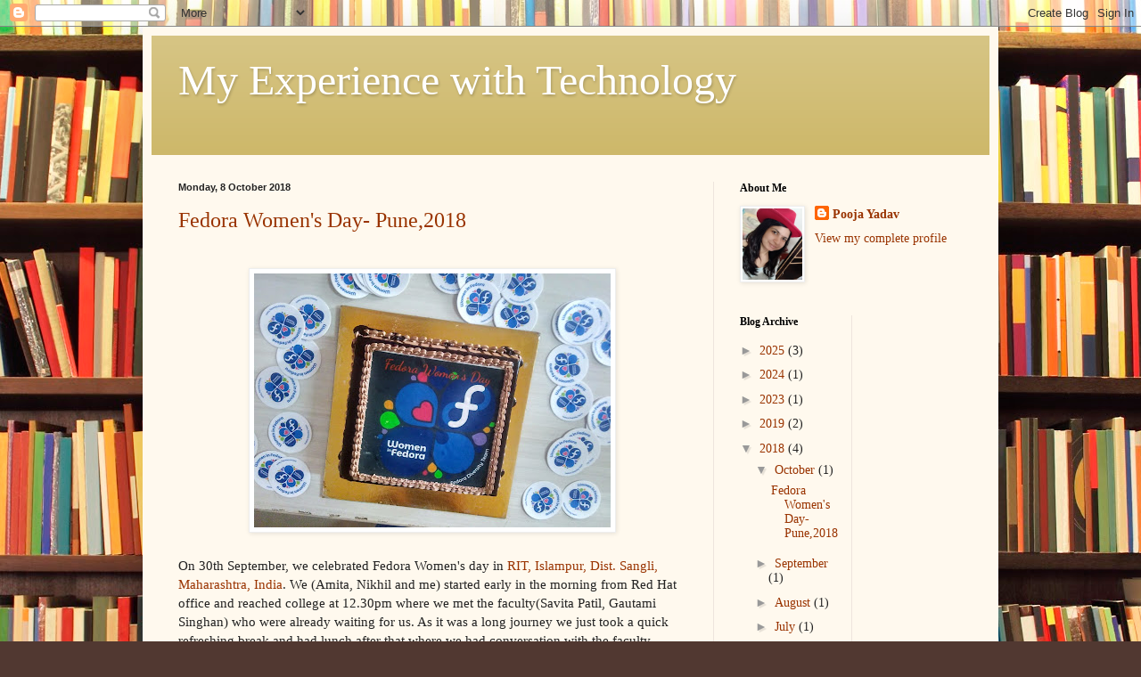

--- FILE ---
content_type: text/html; charset=UTF-8
request_url: https://yadav-pooja.blogspot.com/2018/
body_size: 20395
content:
<!DOCTYPE html>
<html class='v2' dir='ltr' lang='en-GB'>
<head>
<link href='https://www.blogger.com/static/v1/widgets/335934321-css_bundle_v2.css' rel='stylesheet' type='text/css'/>
<meta content='width=1100' name='viewport'/>
<meta content='text/html; charset=UTF-8' http-equiv='Content-Type'/>
<meta content='blogger' name='generator'/>
<link href='https://yadav-pooja.blogspot.com/favicon.ico' rel='icon' type='image/x-icon'/>
<link href='http://yadav-pooja.blogspot.com/2018/' rel='canonical'/>
<link rel="alternate" type="application/atom+xml" title="My Experience with Technology - Atom" href="https://yadav-pooja.blogspot.com/feeds/posts/default" />
<link rel="alternate" type="application/rss+xml" title="My Experience with Technology - RSS" href="https://yadav-pooja.blogspot.com/feeds/posts/default?alt=rss" />
<link rel="service.post" type="application/atom+xml" title="My Experience with Technology - Atom" href="https://www.blogger.com/feeds/361468169333975597/posts/default" />
<!--Can't find substitution for tag [blog.ieCssRetrofitLinks]-->
<meta content='http://yadav-pooja.blogspot.com/2018/' property='og:url'/>
<meta content='My Experience with Technology' property='og:title'/>
<meta content='' property='og:description'/>
<title>My Experience with Technology: 2018</title>
<style id='page-skin-1' type='text/css'><!--
/*
-----------------------------------------------
Blogger Template Style
Name:     Simple
Designer: Blogger
URL:      www.blogger.com
----------------------------------------------- */
/* Content
----------------------------------------------- */
body {
font: normal normal 14px Georgia, Utopia, 'Palatino Linotype', Palatino, serif;
color: #222222;
background: #513831 url(//themes.googleusercontent.com/image?id=1KH22PlFqsiVYxboQNAoJjYmRbw5M4REHmdJbHT5M2x9zVMGrCqwSjZvaQW_A10KPc6Il) repeat scroll top center /* Credit: luoman (https://www.istockphoto.com/googleimages.php?id=11394138&amp;platform=blogger) */;
padding: 0 40px 40px 40px;
}
html body .region-inner {
min-width: 0;
max-width: 100%;
width: auto;
}
h2 {
font-size: 22px;
}
a:link {
text-decoration:none;
color: #993300;
}
a:visited {
text-decoration:none;
color: #888888;
}
a:hover {
text-decoration:underline;
color: #ff1900;
}
.body-fauxcolumn-outer .fauxcolumn-inner {
background: transparent none repeat scroll top left;
_background-image: none;
}
.body-fauxcolumn-outer .cap-top {
position: absolute;
z-index: 1;
height: 400px;
width: 100%;
}
.body-fauxcolumn-outer .cap-top .cap-left {
width: 100%;
background: transparent none repeat-x scroll top left;
_background-image: none;
}
.content-outer {
-moz-box-shadow: 0 0 40px rgba(0, 0, 0, .15);
-webkit-box-shadow: 0 0 5px rgba(0, 0, 0, .15);
-goog-ms-box-shadow: 0 0 10px #333333;
box-shadow: 0 0 40px rgba(0, 0, 0, .15);
margin-bottom: 1px;
}
.content-inner {
padding: 10px 10px;
}
.content-inner {
background-color: #fff9ee;
}
/* Header
----------------------------------------------- */
.header-outer {
background: #ccb666 url(https://resources.blogblog.com/blogblog/data/1kt/simple/gradients_light.png) repeat-x scroll 0 -400px;
_background-image: none;
}
.Header h1 {
font: normal normal 48px Georgia, Utopia, 'Palatino Linotype', Palatino, serif;
color: #ffffff;
text-shadow: 1px 2px 3px rgba(0, 0, 0, .2);
}
.Header h1 a {
color: #ffffff;
}
.Header .description {
font-size: 140%;
color: #ffffff;
}
.header-inner .Header .titlewrapper {
padding: 22px 30px;
}
.header-inner .Header .descriptionwrapper {
padding: 0 30px;
}
/* Tabs
----------------------------------------------- */
.tabs-inner .section:first-child {
border-top: 0 solid #eee5dd;
}
.tabs-inner .section:first-child ul {
margin-top: -0;
border-top: 0 solid #eee5dd;
border-left: 0 solid #eee5dd;
border-right: 0 solid #eee5dd;
}
.tabs-inner .widget ul {
background: #fff9ee none repeat-x scroll 0 -800px;
_background-image: none;
border-bottom: 1px solid #eee5dd;
margin-top: 0;
margin-left: -30px;
margin-right: -30px;
}
.tabs-inner .widget li a {
display: inline-block;
padding: .6em 1em;
font: normal normal 16px Georgia, Utopia, 'Palatino Linotype', Palatino, serif;
color: #998877;
border-left: 1px solid #fff9ee;
border-right: 1px solid #eee5dd;
}
.tabs-inner .widget li:first-child a {
border-left: none;
}
.tabs-inner .widget li.selected a, .tabs-inner .widget li a:hover {
color: #000000;
background-color: #fff9ee;
text-decoration: none;
}
/* Columns
----------------------------------------------- */
.main-outer {
border-top: 0 solid #eee5dd;
}
.fauxcolumn-left-outer .fauxcolumn-inner {
border-right: 1px solid #eee5dd;
}
.fauxcolumn-right-outer .fauxcolumn-inner {
border-left: 1px solid #eee5dd;
}
/* Headings
----------------------------------------------- */
div.widget > h2,
div.widget h2.title {
margin: 0 0 1em 0;
font: normal bold 12px Georgia, Utopia, 'Palatino Linotype', Palatino, serif;
color: #000000;
}
/* Widgets
----------------------------------------------- */
.widget .zippy {
color: #999999;
text-shadow: 2px 2px 1px rgba(0, 0, 0, .1);
}
.widget .popular-posts ul {
list-style: none;
}
/* Posts
----------------------------------------------- */
h2.date-header {
font: normal bold 11px Arial, Tahoma, Helvetica, FreeSans, sans-serif;
}
.date-header span {
background-color: transparent;
color: #222222;
padding: inherit;
letter-spacing: inherit;
margin: inherit;
}
.main-inner {
padding-top: 30px;
padding-bottom: 30px;
}
.main-inner .column-center-inner {
padding: 0 15px;
}
.main-inner .column-center-inner .section {
margin: 0 15px;
}
.post {
margin: 0 0 25px 0;
}
h3.post-title, .comments h4 {
font: normal normal 24px Georgia, Utopia, 'Palatino Linotype', Palatino, serif;
margin: .75em 0 0;
}
.post-body {
font-size: 110%;
line-height: 1.4;
position: relative;
}
.post-body img, .post-body .tr-caption-container, .Profile img, .Image img,
.BlogList .item-thumbnail img {
padding: 2px;
background: #ffffff;
border: 1px solid #eeeeee;
-moz-box-shadow: 1px 1px 5px rgba(0, 0, 0, .1);
-webkit-box-shadow: 1px 1px 5px rgba(0, 0, 0, .1);
box-shadow: 1px 1px 5px rgba(0, 0, 0, .1);
}
.post-body img, .post-body .tr-caption-container {
padding: 5px;
}
.post-body .tr-caption-container {
color: #222222;
}
.post-body .tr-caption-container img {
padding: 0;
background: transparent;
border: none;
-moz-box-shadow: 0 0 0 rgba(0, 0, 0, .1);
-webkit-box-shadow: 0 0 0 rgba(0, 0, 0, .1);
box-shadow: 0 0 0 rgba(0, 0, 0, .1);
}
.post-header {
margin: 0 0 1.5em;
line-height: 1.6;
font-size: 90%;
}
.post-footer {
margin: 20px -2px 0;
padding: 5px 10px;
color: #666555;
background-color: #eee9dd;
border-bottom: 1px solid #eeeeee;
line-height: 1.6;
font-size: 90%;
}
#comments .comment-author {
padding-top: 1.5em;
border-top: 1px solid #eee5dd;
background-position: 0 1.5em;
}
#comments .comment-author:first-child {
padding-top: 0;
border-top: none;
}
.avatar-image-container {
margin: .2em 0 0;
}
#comments .avatar-image-container img {
border: 1px solid #eeeeee;
}
/* Comments
----------------------------------------------- */
.comments .comments-content .icon.blog-author {
background-repeat: no-repeat;
background-image: url([data-uri]);
}
.comments .comments-content .loadmore a {
border-top: 1px solid #999999;
border-bottom: 1px solid #999999;
}
.comments .comment-thread.inline-thread {
background-color: #eee9dd;
}
.comments .continue {
border-top: 2px solid #999999;
}
/* Accents
---------------------------------------------- */
.section-columns td.columns-cell {
border-left: 1px solid #eee5dd;
}
.blog-pager {
background: transparent none no-repeat scroll top center;
}
.blog-pager-older-link, .home-link,
.blog-pager-newer-link {
background-color: #fff9ee;
padding: 5px;
}
.footer-outer {
border-top: 0 dashed #bbbbbb;
}
/* Mobile
----------------------------------------------- */
body.mobile  {
background-size: auto;
}
.mobile .body-fauxcolumn-outer {
background: transparent none repeat scroll top left;
}
.mobile .body-fauxcolumn-outer .cap-top {
background-size: 100% auto;
}
.mobile .content-outer {
-webkit-box-shadow: 0 0 3px rgba(0, 0, 0, .15);
box-shadow: 0 0 3px rgba(0, 0, 0, .15);
}
.mobile .tabs-inner .widget ul {
margin-left: 0;
margin-right: 0;
}
.mobile .post {
margin: 0;
}
.mobile .main-inner .column-center-inner .section {
margin: 0;
}
.mobile .date-header span {
padding: 0.1em 10px;
margin: 0 -10px;
}
.mobile h3.post-title {
margin: 0;
}
.mobile .blog-pager {
background: transparent none no-repeat scroll top center;
}
.mobile .footer-outer {
border-top: none;
}
.mobile .main-inner, .mobile .footer-inner {
background-color: #fff9ee;
}
.mobile-index-contents {
color: #222222;
}
.mobile-link-button {
background-color: #993300;
}
.mobile-link-button a:link, .mobile-link-button a:visited {
color: #ffffff;
}
.mobile .tabs-inner .section:first-child {
border-top: none;
}
.mobile .tabs-inner .PageList .widget-content {
background-color: #fff9ee;
color: #000000;
border-top: 1px solid #eee5dd;
border-bottom: 1px solid #eee5dd;
}
.mobile .tabs-inner .PageList .widget-content .pagelist-arrow {
border-left: 1px solid #eee5dd;
}

--></style>
<style id='template-skin-1' type='text/css'><!--
body {
min-width: 960px;
}
.content-outer, .content-fauxcolumn-outer, .region-inner {
min-width: 960px;
max-width: 960px;
_width: 960px;
}
.main-inner .columns {
padding-left: 0;
padding-right: 310px;
}
.main-inner .fauxcolumn-center-outer {
left: 0;
right: 310px;
/* IE6 does not respect left and right together */
_width: expression(this.parentNode.offsetWidth -
parseInt("0") -
parseInt("310px") + 'px');
}
.main-inner .fauxcolumn-left-outer {
width: 0;
}
.main-inner .fauxcolumn-right-outer {
width: 310px;
}
.main-inner .column-left-outer {
width: 0;
right: 100%;
margin-left: -0;
}
.main-inner .column-right-outer {
width: 310px;
margin-right: -310px;
}
#layout {
min-width: 0;
}
#layout .content-outer {
min-width: 0;
width: 800px;
}
#layout .region-inner {
min-width: 0;
width: auto;
}
body#layout div.add_widget {
padding: 8px;
}
body#layout div.add_widget a {
margin-left: 32px;
}
--></style>
<style>
    body {background-image:url(\/\/themes.googleusercontent.com\/image?id=1KH22PlFqsiVYxboQNAoJjYmRbw5M4REHmdJbHT5M2x9zVMGrCqwSjZvaQW_A10KPc6Il);}
    
@media (max-width: 200px) { body {background-image:url(\/\/themes.googleusercontent.com\/image?id=1KH22PlFqsiVYxboQNAoJjYmRbw5M4REHmdJbHT5M2x9zVMGrCqwSjZvaQW_A10KPc6Il&options=w200);}}
@media (max-width: 400px) and (min-width: 201px) { body {background-image:url(\/\/themes.googleusercontent.com\/image?id=1KH22PlFqsiVYxboQNAoJjYmRbw5M4REHmdJbHT5M2x9zVMGrCqwSjZvaQW_A10KPc6Il&options=w400);}}
@media (max-width: 800px) and (min-width: 401px) { body {background-image:url(\/\/themes.googleusercontent.com\/image?id=1KH22PlFqsiVYxboQNAoJjYmRbw5M4REHmdJbHT5M2x9zVMGrCqwSjZvaQW_A10KPc6Il&options=w800);}}
@media (max-width: 1200px) and (min-width: 801px) { body {background-image:url(\/\/themes.googleusercontent.com\/image?id=1KH22PlFqsiVYxboQNAoJjYmRbw5M4REHmdJbHT5M2x9zVMGrCqwSjZvaQW_A10KPc6Il&options=w1200);}}
/* Last tag covers anything over one higher than the previous max-size cap. */
@media (min-width: 1201px) { body {background-image:url(\/\/themes.googleusercontent.com\/image?id=1KH22PlFqsiVYxboQNAoJjYmRbw5M4REHmdJbHT5M2x9zVMGrCqwSjZvaQW_A10KPc6Il&options=w1600);}}
  </style>
<link href='https://www.blogger.com/dyn-css/authorization.css?targetBlogID=361468169333975597&amp;zx=b5b7f4f8-b11c-4e1b-8a77-47013e91a9db' media='none' onload='if(media!=&#39;all&#39;)media=&#39;all&#39;' rel='stylesheet'/><noscript><link href='https://www.blogger.com/dyn-css/authorization.css?targetBlogID=361468169333975597&amp;zx=b5b7f4f8-b11c-4e1b-8a77-47013e91a9db' rel='stylesheet'/></noscript>
<meta name='google-adsense-platform-account' content='ca-host-pub-1556223355139109'/>
<meta name='google-adsense-platform-domain' content='blogspot.com'/>

</head>
<body class='loading variant-literate'>
<div class='navbar section' id='navbar' name='Navbar'><div class='widget Navbar' data-version='1' id='Navbar1'><script type="text/javascript">
    function setAttributeOnload(object, attribute, val) {
      if(window.addEventListener) {
        window.addEventListener('load',
          function(){ object[attribute] = val; }, false);
      } else {
        window.attachEvent('onload', function(){ object[attribute] = val; });
      }
    }
  </script>
<div id="navbar-iframe-container"></div>
<script type="text/javascript" src="https://apis.google.com/js/platform.js"></script>
<script type="text/javascript">
      gapi.load("gapi.iframes:gapi.iframes.style.bubble", function() {
        if (gapi.iframes && gapi.iframes.getContext) {
          gapi.iframes.getContext().openChild({
              url: 'https://www.blogger.com/navbar/361468169333975597?origin\x3dhttps://yadav-pooja.blogspot.com',
              where: document.getElementById("navbar-iframe-container"),
              id: "navbar-iframe"
          });
        }
      });
    </script><script type="text/javascript">
(function() {
var script = document.createElement('script');
script.type = 'text/javascript';
script.src = '//pagead2.googlesyndication.com/pagead/js/google_top_exp.js';
var head = document.getElementsByTagName('head')[0];
if (head) {
head.appendChild(script);
}})();
</script>
</div></div>
<div class='body-fauxcolumns'>
<div class='fauxcolumn-outer body-fauxcolumn-outer'>
<div class='cap-top'>
<div class='cap-left'></div>
<div class='cap-right'></div>
</div>
<div class='fauxborder-left'>
<div class='fauxborder-right'></div>
<div class='fauxcolumn-inner'>
</div>
</div>
<div class='cap-bottom'>
<div class='cap-left'></div>
<div class='cap-right'></div>
</div>
</div>
</div>
<div class='content'>
<div class='content-fauxcolumns'>
<div class='fauxcolumn-outer content-fauxcolumn-outer'>
<div class='cap-top'>
<div class='cap-left'></div>
<div class='cap-right'></div>
</div>
<div class='fauxborder-left'>
<div class='fauxborder-right'></div>
<div class='fauxcolumn-inner'>
</div>
</div>
<div class='cap-bottom'>
<div class='cap-left'></div>
<div class='cap-right'></div>
</div>
</div>
</div>
<div class='content-outer'>
<div class='content-cap-top cap-top'>
<div class='cap-left'></div>
<div class='cap-right'></div>
</div>
<div class='fauxborder-left content-fauxborder-left'>
<div class='fauxborder-right content-fauxborder-right'></div>
<div class='content-inner'>
<header>
<div class='header-outer'>
<div class='header-cap-top cap-top'>
<div class='cap-left'></div>
<div class='cap-right'></div>
</div>
<div class='fauxborder-left header-fauxborder-left'>
<div class='fauxborder-right header-fauxborder-right'></div>
<div class='region-inner header-inner'>
<div class='header section' id='header' name='Header'><div class='widget Header' data-version='1' id='Header1'>
<div id='header-inner'>
<div class='titlewrapper'>
<h1 class='title'>
<a href='https://yadav-pooja.blogspot.com/'>
My Experience with Technology
</a>
</h1>
</div>
<div class='descriptionwrapper'>
<p class='description'><span>
</span></p>
</div>
</div>
</div></div>
</div>
</div>
<div class='header-cap-bottom cap-bottom'>
<div class='cap-left'></div>
<div class='cap-right'></div>
</div>
</div>
</header>
<div class='tabs-outer'>
<div class='tabs-cap-top cap-top'>
<div class='cap-left'></div>
<div class='cap-right'></div>
</div>
<div class='fauxborder-left tabs-fauxborder-left'>
<div class='fauxborder-right tabs-fauxborder-right'></div>
<div class='region-inner tabs-inner'>
<div class='tabs no-items section' id='crosscol' name='Cross-column'></div>
<div class='tabs no-items section' id='crosscol-overflow' name='Cross-Column 2'></div>
</div>
</div>
<div class='tabs-cap-bottom cap-bottom'>
<div class='cap-left'></div>
<div class='cap-right'></div>
</div>
</div>
<div class='main-outer'>
<div class='main-cap-top cap-top'>
<div class='cap-left'></div>
<div class='cap-right'></div>
</div>
<div class='fauxborder-left main-fauxborder-left'>
<div class='fauxborder-right main-fauxborder-right'></div>
<div class='region-inner main-inner'>
<div class='columns fauxcolumns'>
<div class='fauxcolumn-outer fauxcolumn-center-outer'>
<div class='cap-top'>
<div class='cap-left'></div>
<div class='cap-right'></div>
</div>
<div class='fauxborder-left'>
<div class='fauxborder-right'></div>
<div class='fauxcolumn-inner'>
</div>
</div>
<div class='cap-bottom'>
<div class='cap-left'></div>
<div class='cap-right'></div>
</div>
</div>
<div class='fauxcolumn-outer fauxcolumn-left-outer'>
<div class='cap-top'>
<div class='cap-left'></div>
<div class='cap-right'></div>
</div>
<div class='fauxborder-left'>
<div class='fauxborder-right'></div>
<div class='fauxcolumn-inner'>
</div>
</div>
<div class='cap-bottom'>
<div class='cap-left'></div>
<div class='cap-right'></div>
</div>
</div>
<div class='fauxcolumn-outer fauxcolumn-right-outer'>
<div class='cap-top'>
<div class='cap-left'></div>
<div class='cap-right'></div>
</div>
<div class='fauxborder-left'>
<div class='fauxborder-right'></div>
<div class='fauxcolumn-inner'>
</div>
</div>
<div class='cap-bottom'>
<div class='cap-left'></div>
<div class='cap-right'></div>
</div>
</div>
<!-- corrects IE6 width calculation -->
<div class='columns-inner'>
<div class='column-center-outer'>
<div class='column-center-inner'>
<div class='main section' id='main' name='Main'><div class='widget Blog' data-version='1' id='Blog1'>
<div class='blog-posts hfeed'>

          <div class="date-outer">
        
<h2 class='date-header'><span>Monday, 8 October 2018</span></h2>

          <div class="date-posts">
        
<div class='post-outer'>
<div class='post hentry uncustomized-post-template' itemprop='blogPost' itemscope='itemscope' itemtype='http://schema.org/BlogPosting'>
<meta content='https://blogger.googleusercontent.com/img/b/R29vZ2xl/AVvXsEgNzkMGfWarAXwOSZR1obMQf4cl3Tql0gtA2spHTrNzslcnv1s6GIQK16LULjvh-grf-BcnICnMSdDEsSChcE2J-fMYf_YWTAZUKGMimq8kCPc7U04OF8XN__xLiAPE-JWdt4aCbYGjRhw/s400/IMG_20180930_161734_HDR.jpg' itemprop='image_url'/>
<meta content='361468169333975597' itemprop='blogId'/>
<meta content='5452989772220873624' itemprop='postId'/>
<a name='5452989772220873624'></a>
<h3 class='post-title entry-title' itemprop='name'>
<a href='https://yadav-pooja.blogspot.com/2018/10/fedora-womens-day-pune2018.html'>Fedora Women's Day- Pune,2018</a>
</h3>
<div class='post-header'>
<div class='post-header-line-1'></div>
</div>
<div class='post-body entry-content' id='post-body-5452989772220873624' itemprop='description articleBody'>
<div dir="ltr" style="text-align: left;" trbidi="on">
<br />
<div class="separator" style="clear: both; text-align: center;">
<a href="https://blogger.googleusercontent.com/img/b/R29vZ2xl/AVvXsEgNzkMGfWarAXwOSZR1obMQf4cl3Tql0gtA2spHTrNzslcnv1s6GIQK16LULjvh-grf-BcnICnMSdDEsSChcE2J-fMYf_YWTAZUKGMimq8kCPc7U04OF8XN__xLiAPE-JWdt4aCbYGjRhw/s1600/IMG_20180930_161734_HDR.jpg" imageanchor="1" style="margin-left: 1em; margin-right: 1em;"><img border="0" data-original-height="1141" data-original-width="1600" height="285" src="https://blogger.googleusercontent.com/img/b/R29vZ2xl/AVvXsEgNzkMGfWarAXwOSZR1obMQf4cl3Tql0gtA2spHTrNzslcnv1s6GIQK16LULjvh-grf-BcnICnMSdDEsSChcE2J-fMYf_YWTAZUKGMimq8kCPc7U04OF8XN__xLiAPE-JWdt4aCbYGjRhw/s400/IMG_20180930_161734_HDR.jpg" width="400" /></a></div>
<br />
On 30th September, we celebrated Fedora Women's day in&nbsp;<a href="https://www.ritindia.edu/">RIT, Islampur, Dist. Sangli, Maharashtra, India</a>. We (Amita, Nikhil and me) started early in the morning from Red Hat office and reached college at 12.30pm where we met the faculty(Savita Patil, Gautami Singhan) who were already waiting for us. As it was a long journey we just took a quick refreshing break and had lunch after that where we had conversation with the faculty members about various topics like how they have changed their syllabus, initiatives taken to introduce students to Open Source world and about Fedora Women Day. After lunch we headed to the room where we were going to organize the event.<br />
<br />
Students were already there, and it was good to see around 30 girls student in the room, as it was Fedora Women Day so we were happy to see them. The event started with a short speech by Mrs Savita Patil who introduced us to the students.<br />
<br />
<div class="separator" style="clear: both; text-align: center;">
<a href="https://blogger.googleusercontent.com/img/b/R29vZ2xl/AVvXsEhAGBiQiuvQpjVsJE0iFpqdTDkM6c5FRpUxDDIpz9vosZhBDA2HOIRD_BL8sVM2YCzVuj5Yh6h9nRkwPnydHAvLDIyaLSO-kTOe7o2QH62bj8-h2pl3MPJqpVlOdMm4dVGXcJhXNem2ndY/s1600/IMG_20180930_140301_HDR.jpg" imageanchor="1" style="margin-left: 1em; margin-right: 1em;"><img border="0" data-original-height="1200" data-original-width="1600" height="240" src="https://blogger.googleusercontent.com/img/b/R29vZ2xl/AVvXsEhAGBiQiuvQpjVsJE0iFpqdTDkM6c5FRpUxDDIpz9vosZhBDA2HOIRD_BL8sVM2YCzVuj5Yh6h9nRkwPnydHAvLDIyaLSO-kTOe7o2QH62bj8-h2pl3MPJqpVlOdMm4dVGXcJhXNem2ndY/s320/IMG_20180930_140301_HDR.jpg" width="320" /></a></div>
<br />
<a href="https://twitter.com/AmitaSharma6">Amita</a> took the first session explaining what Fedora Women Day is and why we need more women in technology. She quoted very interesting examples of women who were doing great job in various field and explained about different fields in which they can contribute. It was really motivating, I am sure after this session many students must have made up their mind and decided the field based on their interest where they want to contribute.<br />
<br />
<div class="separator" style="clear: both; text-align: center;">
<a href="https://blogger.googleusercontent.com/img/b/R29vZ2xl/AVvXsEg6SmYfIXBfc26abzzwQJsNjLOnwpmqKOwFQMVOTlqHfhW2ku3YFsl7uMWPWaAMhT2WUveux1In98MAvrHtR_2RtcKeRBHj27Pc1Iq0Ds42JG_IY33Euu_l8WOO5bMyoAI6HJB7h3_nZvE/s1600/pooja.jpg" imageanchor="1" style="margin-left: 1em; margin-right: 1em;"><img border="0" data-original-height="276" data-original-width="584" height="150" src="https://blogger.googleusercontent.com/img/b/R29vZ2xl/AVvXsEg6SmYfIXBfc26abzzwQJsNjLOnwpmqKOwFQMVOTlqHfhW2ku3YFsl7uMWPWaAMhT2WUveux1In98MAvrHtR_2RtcKeRBHj27Pc1Iq0Ds42JG_IY33Euu_l8WOO5bMyoAI6HJB7h3_nZvE/s320/pooja.jpg" width="320" /></a></div>
<br />
After Amita, I took a session on Fedora QA, where I explained why QA is needed, what's the role and responsibilities of Fedora QA and how they can start with Fedora QA by explaining about Test Day, Bug Triage, Test cases and various other QA activities. As they were new to Fedora, I showed then how they can create FAS and Bugzilla account. I also covered about Fedora Badges in my talk and how they can be earned. By now they were more excited and want to earn those badges. I ended by giving some examples how they can start contributing in different fields.<br />
<br />
<div class="separator" style="clear: both; text-align: center;">
<a href="https://blogger.googleusercontent.com/img/b/R29vZ2xl/AVvXsEjYyV2vLl7tnav70Iq1dw4ouYMv8PonY-_Z31I48wmaC3LhQ6nm2jP3M29mkITkWtuf9QKkNuHzlo0pU7b3EdhA2AC1MXCiHLRaxXTUnkpLR8J6-XKzGglX2YBH7s0fWJbC5JX2nD57PT0/s1600/IMG_20180930_153134_HDR.jpg" imageanchor="1" style="margin-left: 1em; margin-right: 1em;"><img border="0" data-original-height="1200" data-original-width="1600" height="240" src="https://blogger.googleusercontent.com/img/b/R29vZ2xl/AVvXsEjYyV2vLl7tnav70Iq1dw4ouYMv8PonY-_Z31I48wmaC3LhQ6nm2jP3M29mkITkWtuf9QKkNuHzlo0pU7b3EdhA2AC1MXCiHLRaxXTUnkpLR8J6-XKzGglX2YBH7s0fWJbC5JX2nD57PT0/s320/IMG_20180930_153134_HDR.jpg" width="320" /></a></div>
<br />
Then <a href="https://twitter.com/NikhilKathole1">Nikhil</a> took a session on Fedora loves Python where he introduced the students to python. He talked about different libraries. Also he made the talk more interesting by showing some lives examples with demo. It was really great to do some exciting stuff using python.<br />
<br />
<div class="separator" style="clear: both; text-align: center;">
<a href="https://blogger.googleusercontent.com/img/b/R29vZ2xl/AVvXsEhEiTJJ0jQZNq-KUL46iVpcUgDw_gXteYIM0S0GSlVX_JXFf5Q5GNBnfr0Sf_QKOZ8GNj0zf83R2aetHAFjmHenS4B8QGz5rPDGVB_TZAtepkTmRsJMFUwf5TmgHmrnvDMxTuDVcPWXZto/s1600/cake.jpg" imageanchor="1" style="margin-left: 1em; margin-right: 1em;"><img border="0" data-original-height="288" data-original-width="1000" height="112" src="https://blogger.googleusercontent.com/img/b/R29vZ2xl/AVvXsEhEiTJJ0jQZNq-KUL46iVpcUgDw_gXteYIM0S0GSlVX_JXFf5Q5GNBnfr0Sf_QKOZ8GNj0zf83R2aetHAFjmHenS4B8QGz5rPDGVB_TZAtepkTmRsJMFUwf5TmgHmrnvDMxTuDVcPWXZto/s400/cake.jpg" width="400" /></a></div>
<br />
After the talks it was the time for cake cutting. We all cut the cake and enjoyed the moment. We also get some queries from the student which we answered while having cake. Then Amita thanked the organizers and faculty for hosting this event and supporting us.<br />
<br />
Around 4.30 we headed back to Pune. It was a great experience as I get to interact with the students and helped then to get started with Fedora. It was fun travelling with Amita and Nikhil, discussing various interesting things and our stories.<br />
<br />
<div class="separator" style="clear: both; text-align: center;">
<a href="https://blogger.googleusercontent.com/img/b/R29vZ2xl/AVvXsEgzztuBra8uUS4JN_khSXEoSmWHfSC493_IXgPo7s5AtvoIkOjtMpZ7NFz-fm2AknHN3ZubI5NEkpXv4QU93UqwIX_sXrZmr_gNzVyDjkgg5o5Df604I7q2ljvGODxnCc7yBZr1soCl3Zw/s1600/fwdselfie.jpg" imageanchor="1" style="margin-left: 1em; margin-right: 1em;"><img border="0" data-original-height="277" data-original-width="584" height="188" src="https://blogger.googleusercontent.com/img/b/R29vZ2xl/AVvXsEgzztuBra8uUS4JN_khSXEoSmWHfSC493_IXgPo7s5AtvoIkOjtMpZ7NFz-fm2AknHN3ZubI5NEkpXv4QU93UqwIX_sXrZmr_gNzVyDjkgg5o5Df604I7q2ljvGODxnCc7yBZr1soCl3Zw/s400/fwdselfie.jpg" width="400" /></a></div>
<br />
Looking forward for next year Fedora Women's Day to get more women contributor.</div>
<div style='clear: both;'></div>
</div>
<div class='post-footer'>
<div class='post-footer-line post-footer-line-1'>
<span class='post-author vcard'>
Posted by
<span class='fn' itemprop='author' itemscope='itemscope' itemtype='http://schema.org/Person'>
<meta content='https://www.blogger.com/profile/09434015376994943947' itemprop='url'/>
<a class='g-profile' href='https://www.blogger.com/profile/09434015376994943947' rel='author' title='author profile'>
<span itemprop='name'>Pooja Yadav</span>
</a>
</span>
</span>
<span class='post-timestamp'>
at
<meta content='http://yadav-pooja.blogspot.com/2018/10/fedora-womens-day-pune2018.html' itemprop='url'/>
<a class='timestamp-link' href='https://yadav-pooja.blogspot.com/2018/10/fedora-womens-day-pune2018.html' rel='bookmark' title='permanent link'><abbr class='published' itemprop='datePublished' title='2018-10-08T11:55:00+05:30'>11:55</abbr></a>
</span>
<span class='post-comment-link'>
<a class='comment-link' href='https://yadav-pooja.blogspot.com/2018/10/fedora-womens-day-pune2018.html#comment-form' onclick=''>
No comments:
  </a>
</span>
<span class='post-icons'>
<span class='item-control blog-admin pid-1820483652'>
<a href='https://www.blogger.com/post-edit.g?blogID=361468169333975597&postID=5452989772220873624&from=pencil' title='Edit Post'>
<img alt='' class='icon-action' height='18' src='https://resources.blogblog.com/img/icon18_edit_allbkg.gif' width='18'/>
</a>
</span>
</span>
<div class='post-share-buttons goog-inline-block'>
<a class='goog-inline-block share-button sb-email' href='https://www.blogger.com/share-post.g?blogID=361468169333975597&postID=5452989772220873624&target=email' target='_blank' title='Email This'><span class='share-button-link-text'>Email This</span></a><a class='goog-inline-block share-button sb-blog' href='https://www.blogger.com/share-post.g?blogID=361468169333975597&postID=5452989772220873624&target=blog' onclick='window.open(this.href, "_blank", "height=270,width=475"); return false;' target='_blank' title='BlogThis!'><span class='share-button-link-text'>BlogThis!</span></a><a class='goog-inline-block share-button sb-twitter' href='https://www.blogger.com/share-post.g?blogID=361468169333975597&postID=5452989772220873624&target=twitter' target='_blank' title='Share to X'><span class='share-button-link-text'>Share to X</span></a><a class='goog-inline-block share-button sb-facebook' href='https://www.blogger.com/share-post.g?blogID=361468169333975597&postID=5452989772220873624&target=facebook' onclick='window.open(this.href, "_blank", "height=430,width=640"); return false;' target='_blank' title='Share to Facebook'><span class='share-button-link-text'>Share to Facebook</span></a><a class='goog-inline-block share-button sb-pinterest' href='https://www.blogger.com/share-post.g?blogID=361468169333975597&postID=5452989772220873624&target=pinterest' target='_blank' title='Share to Pinterest'><span class='share-button-link-text'>Share to Pinterest</span></a>
</div>
</div>
<div class='post-footer-line post-footer-line-2'>
<span class='post-labels'>
</span>
</div>
<div class='post-footer-line post-footer-line-3'>
<span class='post-location'>
</span>
</div>
</div>
</div>
</div>

          </div></div>
        

          <div class="date-outer">
        
<h2 class='date-header'><span>Wednesday, 12 September 2018</span></h2>

          <div class="date-posts">
        
<div class='post-outer'>
<div class='post hentry uncustomized-post-template' itemprop='blogPost' itemscope='itemscope' itemtype='http://schema.org/BlogPosting'>
<meta content='https://blogger.googleusercontent.com/img/b/R29vZ2xl/AVvXsEi4_ELcFY1ry_RIomdEgjbQgfgvEotk2vLSb-IpZEICo8Ae97PThxmVNm5KZAXE6nGaOmkCaQZkpHQr_WFcDyz4mZIDZ9_wbsiLtOzy8bgYVrdYNpiU0TNonMFS4BQR087kTyDRbcCJmKI/s640/flock.jpg' itemprop='image_url'/>
<meta content='361468169333975597' itemprop='blogId'/>
<meta content='7387567068233520939' itemprop='postId'/>
<a name='7387567068233520939'></a>
<h3 class='post-title entry-title' itemprop='name'>
<a href='https://yadav-pooja.blogspot.com/2018/09/flock-2018.html'>Flock- 2018</a>
</h3>
<div class='post-header'>
<div class='post-header-line-1'></div>
</div>
<div class='post-body entry-content' id='post-body-7387567068233520939' itemprop='description articleBody'>
<div dir="ltr" style="text-align: left;" trbidi="on">
I attended <a href="https://flocktofedora.org/">Flock</a> this year which is the Fedora Project's annual contributor-focused conference. This was my first Flock and it turned out be one of the best conferences I have attended so far.<br />
<br />
<div class="separator" style="clear: both; text-align: center;">
<a href="https://blogger.googleusercontent.com/img/b/R29vZ2xl/AVvXsEi4_ELcFY1ry_RIomdEgjbQgfgvEotk2vLSb-IpZEICo8Ae97PThxmVNm5KZAXE6nGaOmkCaQZkpHQr_WFcDyz4mZIDZ9_wbsiLtOzy8bgYVrdYNpiU0TNonMFS4BQR087kTyDRbcCJmKI/s1600/flock.jpg" imageanchor="1" style="margin-left: 1em; margin-right: 1em;"><img border="0" data-original-height="430" data-original-width="766" height="356" src="https://blogger.googleusercontent.com/img/b/R29vZ2xl/AVvXsEi4_ELcFY1ry_RIomdEgjbQgfgvEotk2vLSb-IpZEICo8Ae97PThxmVNm5KZAXE6nGaOmkCaQZkpHQr_WFcDyz4mZIDZ9_wbsiLtOzy8bgYVrdYNpiU0TNonMFS4BQR087kTyDRbcCJmKI/s640/flock.jpg" width="640" /></a></div>
<br />
It was a total 4 day event, where I got a chance to learn more about fedora, how things are changing in fedora and meet people face to face. There were many exciting things in Flock besides talks like hack fest, workshop and many activities like Yoga, Candy swap, Scavenger Hunt which made it more interesting.<br />
<br />
<b>Day-1:</b><br />
<div class="separator" style="clear: both; text-align: center;">
<a href="https://blogger.googleusercontent.com/img/b/R29vZ2xl/AVvXsEizbmvTXqGVVWhodqGuClkOB1KrF7gCVRxF9dv6lUxBq1hv66HBP7f3PEqRMHNHIU8Xif2VIS0y8qY7YTmhCKrd1eYucVJYGN91eayYKQl-WajBVxlJzh0GKtGY3JoLLCQtCBTBMLkCzoQ/s1600/IMG_20180808_092023.jpg" imageanchor="1" style="margin-left: 1em; margin-right: 1em;"><img border="0" data-original-height="1200" data-original-width="1600" height="240" src="https://blogger.googleusercontent.com/img/b/R29vZ2xl/AVvXsEizbmvTXqGVVWhodqGuClkOB1KrF7gCVRxF9dv6lUxBq1hv66HBP7f3PEqRMHNHIU8Xif2VIS0y8qY7YTmhCKrd1eYucVJYGN91eayYKQl-WajBVxlJzh0GKtGY3JoLLCQtCBTBMLkCzoQ/s320/IMG_20180808_092023.jpg" width="320" /></a></div>
<br />
<br />
The day started with the morning Yoga. Then the first keynote on "<b>State of Fedora</b>" where Fedora Project leaders talked about their objectives and editions. It was really helpful in understanding what are the new changes and how they are going to effect the community. There were lot of interesting talks from which I selected few, which were "<b>RHEL,Fedora and CentOS: Solving the Pentose Triangle</b>" by Josh Boyer and Brendan Conoboy. After this I attended a talk on "<b>Desktop testing using dogtail&nbsp;and behave"</b> by Petr Schindler&nbsp; as I want to know more about desktop testing and the framework he was using for this. After the talk we also had a great discussion about the framework, it was really great to know more about desktop testing.<div>
<br /><br />
<div class="separator" style="clear: both; text-align: center;">
<a href="https://blogger.googleusercontent.com/img/b/R29vZ2xl/AVvXsEjujoTiFKpV-X8JuRnNzQKunHygyXcGlott8zpU_GLnHlJ8gH5-CiZZ0C1HL1FBmDceMpLQpOWvzdPbThURkf1M50bc8CPX4baTYnfjN4ytWycoZetN9_KJdZG9ehWrIVqCZN1h4Ml0g5E/s1600/IMG_20180808_165644.jpg" imageanchor="1" style="margin-left: 1em; margin-right: 1em; text-align: center;"><img border="0" data-original-height="1200" data-original-width="1600" height="240" src="https://blogger.googleusercontent.com/img/b/R29vZ2xl/AVvXsEjujoTiFKpV-X8JuRnNzQKunHygyXcGlott8zpU_GLnHlJ8gH5-CiZZ0C1HL1FBmDceMpLQpOWvzdPbThURkf1M50bc8CPX4baTYnfjN4ytWycoZetN9_KJdZG9ehWrIVqCZN1h4Ml0g5E/s320/IMG_20180808_165644.jpg" width="320" /></a></div>
<div class="separator" style="clear: both; text-align: center;">
<span style="text-align: left;">After this there was Candy Swap event which was organised by Justin Flory, where people from different country bought candies , I also took some Indian candies and sweets to share with others.was a great event, got to taste lot of candies from various regions .</span></div>
<br />
<div class="separator" style="clear: both; text-align: center;">
<a href="https://blogger.googleusercontent.com/img/b/R29vZ2xl/AVvXsEhvsjp22ckbXoSygyhZHSFzvgIGOnOZ-99Ge5OYgBOJW3NCjhbyWO5MtSm5RYLiZnqQYhHRSOONmZ_ScfnbWI0WtaghjpI8zdTRYSmJXRXQXN2HLzD0b8VMNOhWRRYj3aNU_N8YcpH6vkA/s1600/IMG_20180808_182206.jpg" imageanchor="1" style="margin-left: 1em; margin-right: 1em;"><img border="0" data-original-height="1600" data-original-width="1200" height="320" src="https://blogger.googleusercontent.com/img/b/R29vZ2xl/AVvXsEhvsjp22ckbXoSygyhZHSFzvgIGOnOZ-99Ge5OYgBOJW3NCjhbyWO5MtSm5RYLiZnqQYhHRSOONmZ_ScfnbWI0WtaghjpI8zdTRYSmJXRXQXN2HLzD0b8VMNOhWRRYj3aNU_N8YcpH6vkA/s320/IMG_20180808_182206.jpg" width="240" /></a></div>
<b><br /></b>
<b>Day-2:&nbsp;</b><br />
<br />
It started with keynote: "<b>The Power of One:For the good of community" </b>by Rebecca Fernandez&nbsp;which was really motivating as she talked about how we can bring change to the community which are good for others and how we can make a change in the community which we are wishing for. Then I attended a workshop on "<b>Imposter Syndrome and Unconscious Bias Training"</b> by Jona Azizaj, Justin Flory, Bee Padalkar, Amita Sharma as I want to understand how this can be identified and how we can overcome this. This was a interactive workshop where we identified are we suffering from this Syndrome or not and how we can manage it in our life and workplace.<br />
<div class="separator" style="clear: both; text-align: center;">
<a href="https://blogger.googleusercontent.com/img/b/R29vZ2xl/AVvXsEjv4I3Ev8WHfeyrfSOBkSs6huRrvcjY4ZZ4wA4YHeWMe3y4lSuGZtgaURbClBwpmzrudC7a8jjV1rS99KIfnXAJTO3VDn2d4RsBBdeDgl3a1oBMPwNB5aRr_-GQKrzJJodDaZB5XJhylAI/s1600/IMG_20180809_104156.jpg" imageanchor="1" style="margin-left: 1em; margin-right: 1em;"><img border="0" data-original-height="1200" data-original-width="1600" height="240" src="https://blogger.googleusercontent.com/img/b/R29vZ2xl/AVvXsEjv4I3Ev8WHfeyrfSOBkSs6huRrvcjY4ZZ4wA4YHeWMe3y4lSuGZtgaURbClBwpmzrudC7a8jjV1rS99KIfnXAJTO3VDn2d4RsBBdeDgl3a1oBMPwNB5aRr_-GQKrzJJodDaZB5XJhylAI/s320/IMG_20180809_104156.jpg" width="320" /></a></div>
<br />
&nbsp;Then I attended talk on <b>"Fedora CI:Process, Progress and Infrastructure" </b>by bstinson as I have strated contributing to CI and want to know more about the process. After this I attended a talk on "<b>Scalable Fedora Design"</b> by Abhishek Sharma where he shared his knowledge on design system and how Fedora can embraces a design system to ensure consistency and manage design debt.<br />
<br />
<div class="separator" style="clear: both; text-align: center;">
<a href="https://blogger.googleusercontent.com/img/b/R29vZ2xl/AVvXsEhgmzeyjTkOX-5M1IuBafCDQv_iFB2RtE3GqF4sQPiPjxBp8jGw4U9wycPCQnalWrKsqosLa4DI2zpluXS9DQXiJOHAL61G9WnWaXbsR4WhkteSdO-vLZNilbARvMnJkce7WYQEahZ7uhM/s1600/IMG_20180809_154718.jpg" imageanchor="1" style="margin-left: 1em; margin-right: 1em;"><img border="0" data-original-height="1200" data-original-width="1600" height="240" src="https://blogger.googleusercontent.com/img/b/R29vZ2xl/AVvXsEhgmzeyjTkOX-5M1IuBafCDQv_iFB2RtE3GqF4sQPiPjxBp8jGw4U9wycPCQnalWrKsqosLa4DI2zpluXS9DQXiJOHAL61G9WnWaXbsR4WhkteSdO-vLZNilbARvMnJkce7WYQEahZ7uhM/s320/IMG_20180809_154718.jpg" width="320" /></a></div>
<br />
The day ended with Scavenger Hunt which was organised in the Downtown(Dresden) where we got to know about some interesting facts and history of Dresden. It was really fun going around the city and completing the tasks given. Thanks to the organizers Dominika Bula,Brian Exelbierd , Jennifer Madriaga. I really enjoyed acting a scene from a movie where we in-acted a scene from a bollywood movie "Sholey".<br />
<br />
<b>Day-3:</b><br />
<br />
We had hackfect on "<b>i18n development and testing"</b> postlunch. In morning I had a discussion with Lukas about OpenQA as I need to discuss some issues. He told me about how they are using it and his framework which he build to create needles. It was really great to know we can create needles and use them for OpenQA without using OpenQA needles editor with this framework. As I am using OpenQA for automation so it was a great help. We had great discussion about OpenQA which cleared many doubts of mine.<br />
Post lunch we had our hack-fest, where we discussed about the following topics:<br />
<br />
<ul style="text-align: left;">
<li>Upstream First Testing</li>
<li>Automation</li>
<li>New Features(Langpacks, Fonts etc)</li>
</ul>
It was great to have this hack fest, as now we were clear on many things and know how we can proceed further with Upstream First and CI initiative.&nbsp;<div>
<br /><br />
<div class="separator" style="clear: both; text-align: center;">
<a href="https://blogger.googleusercontent.com/img/b/R29vZ2xl/AVvXsEj-jF3zVHwDpyaa3q0XGLBQ_tJHuSklC4sVWFgMkuV3bV8Lgt1pJqUVH57svi7y8Lv3SeZRV8-5dAfyfp8bPxZkof08rQjSv24ypN9DxBFnyhK_X7f4GkStopA4j8lw7RhE_4C5NGKccuY/s1600/hackfest.jpg" imageanchor="1" style="margin-left: 1em; margin-right: 1em;"><img border="0" data-original-height="900" data-original-width="1200" height="240" src="https://blogger.googleusercontent.com/img/b/R29vZ2xl/AVvXsEj-jF3zVHwDpyaa3q0XGLBQ_tJHuSklC4sVWFgMkuV3bV8Lgt1pJqUVH57svi7y8Lv3SeZRV8-5dAfyfp8bPxZkof08rQjSv24ypN9DxBFnyhK_X7f4GkStopA4j8lw7RhE_4C5NGKccuY/s320/hackfest.jpg" width="320" /></a></div>
<br />
After this we went for Dinner at Roller Coaster Restaurant where everything came rolling to us, it was fun :P. There also I had discussion with lot of people. I met a guy from opensuse with whom I talked about OpenQA, also had some healthy conversation with Dodji about exercise, diet and health. It was a great evening spent well with great people.<br />
<br />
<b>Day-4:</b><br />
<br />
On the last day most of my time I spent socializing with different people from different domains. I also attended lightening talk to gather more knowledge in less time. All the lightening talks were awesome. After this we had group photo followed by Wrap up Session.<br />
<br />
The conference was really good, as I got to know people who can be bugged for specific issues and with whom I can discuss various issues. I also really enjoyed the various events at flock and stayed fit by attending the morning Yoga session . Thanks Suzanne Yeghiayan for taking these session.<br />
<br />
Next day, we(Pravin, Sinny, Mike, Praveen, Sayan) went to Saxon Switzerland for a trek, it was great trek with you guys. Thanks Mike for taking us to such a beautiful place.<br />
<br />
<div class="separator" style="clear: both; text-align: center;">
<a href="https://blogger.googleusercontent.com/img/b/R29vZ2xl/AVvXsEhbzu1jgb91MklZFqLjg94Hn7WJ4DAvFVL65wVVnfteFOL2GS3y2SEisIz7wZdoxPY3HGe-tETu1cjs54KPoN_u8qNJx3Hq9e97CzTeGuOIT61j7HvAfwxtcCg6ZT7Ww-xlkzs6oSgJXtQ/s1600/IMG_20180812_112737.jpg" imageanchor="1" style="margin-left: 1em; margin-right: 1em;"><img border="0" data-original-height="900" data-original-width="1600" height="180" src="https://blogger.googleusercontent.com/img/b/R29vZ2xl/AVvXsEhbzu1jgb91MklZFqLjg94Hn7WJ4DAvFVL65wVVnfteFOL2GS3y2SEisIz7wZdoxPY3HGe-tETu1cjs54KPoN_u8qNJx3Hq9e97CzTeGuOIT61j7HvAfwxtcCg6ZT7Ww-xlkzs6oSgJXtQ/s320/IMG_20180812_112737.jpg" width="320" /></a></div>
<br />
Thanks everyone for making this a awesome conference.<br />
<br />
<br />
<br /></div>
</div>
</div>
<div style='clear: both;'></div>
</div>
<div class='post-footer'>
<div class='post-footer-line post-footer-line-1'>
<span class='post-author vcard'>
Posted by
<span class='fn' itemprop='author' itemscope='itemscope' itemtype='http://schema.org/Person'>
<meta content='https://www.blogger.com/profile/09434015376994943947' itemprop='url'/>
<a class='g-profile' href='https://www.blogger.com/profile/09434015376994943947' rel='author' title='author profile'>
<span itemprop='name'>Pooja Yadav</span>
</a>
</span>
</span>
<span class='post-timestamp'>
at
<meta content='http://yadav-pooja.blogspot.com/2018/09/flock-2018.html' itemprop='url'/>
<a class='timestamp-link' href='https://yadav-pooja.blogspot.com/2018/09/flock-2018.html' rel='bookmark' title='permanent link'><abbr class='published' itemprop='datePublished' title='2018-09-12T18:48:00+05:30'>18:48</abbr></a>
</span>
<span class='post-comment-link'>
<a class='comment-link' href='https://yadav-pooja.blogspot.com/2018/09/flock-2018.html#comment-form' onclick=''>
No comments:
  </a>
</span>
<span class='post-icons'>
<span class='item-control blog-admin pid-1820483652'>
<a href='https://www.blogger.com/post-edit.g?blogID=361468169333975597&postID=7387567068233520939&from=pencil' title='Edit Post'>
<img alt='' class='icon-action' height='18' src='https://resources.blogblog.com/img/icon18_edit_allbkg.gif' width='18'/>
</a>
</span>
</span>
<div class='post-share-buttons goog-inline-block'>
<a class='goog-inline-block share-button sb-email' href='https://www.blogger.com/share-post.g?blogID=361468169333975597&postID=7387567068233520939&target=email' target='_blank' title='Email This'><span class='share-button-link-text'>Email This</span></a><a class='goog-inline-block share-button sb-blog' href='https://www.blogger.com/share-post.g?blogID=361468169333975597&postID=7387567068233520939&target=blog' onclick='window.open(this.href, "_blank", "height=270,width=475"); return false;' target='_blank' title='BlogThis!'><span class='share-button-link-text'>BlogThis!</span></a><a class='goog-inline-block share-button sb-twitter' href='https://www.blogger.com/share-post.g?blogID=361468169333975597&postID=7387567068233520939&target=twitter' target='_blank' title='Share to X'><span class='share-button-link-text'>Share to X</span></a><a class='goog-inline-block share-button sb-facebook' href='https://www.blogger.com/share-post.g?blogID=361468169333975597&postID=7387567068233520939&target=facebook' onclick='window.open(this.href, "_blank", "height=430,width=640"); return false;' target='_blank' title='Share to Facebook'><span class='share-button-link-text'>Share to Facebook</span></a><a class='goog-inline-block share-button sb-pinterest' href='https://www.blogger.com/share-post.g?blogID=361468169333975597&postID=7387567068233520939&target=pinterest' target='_blank' title='Share to Pinterest'><span class='share-button-link-text'>Share to Pinterest</span></a>
</div>
</div>
<div class='post-footer-line post-footer-line-2'>
<span class='post-labels'>
Labels:
<a href='https://yadav-pooja.blogspot.com/search/label/Fedora' rel='tag'>Fedora</a>,
<a href='https://yadav-pooja.blogspot.com/search/label/Flock' rel='tag'>Flock</a>
</span>
</div>
<div class='post-footer-line post-footer-line-3'>
<span class='post-location'>
</span>
</div>
</div>
</div>
</div>

          </div></div>
        

          <div class="date-outer">
        
<h2 class='date-header'><span>Monday, 20 August 2018</span></h2>

          <div class="date-posts">
        
<div class='post-outer'>
<div class='post hentry uncustomized-post-template' itemprop='blogPost' itemscope='itemscope' itemtype='http://schema.org/BlogPosting'>
<meta content='https://blogger.googleusercontent.com/img/b/R29vZ2xl/AVvXsEgAq6sV3uDHf0c-dbbjaI_yyBXWWawKWLif20FRFH2kSwEozdaW6aeg5gi6Ri-Thv0ioM2-1FEj4vcnVHsnkbB8musSOAsQWUvMAT0NB2bIgxJ1Z4gH-BPeaBr1-DsyRTC_XILml3Cneu0/s320/WhatsApp+Image+2018-08-20+at+1.10.26+PM.jpeg' itemprop='image_url'/>
<meta content='361468169333975597' itemprop='blogId'/>
<meta content='7395003126013856659' itemprop='postId'/>
<a name='7395003126013856659'></a>
<h3 class='post-title entry-title' itemprop='name'>
<a href='https://yadav-pooja.blogspot.com/2018/08/devconfin-event-report.html'>DevConf.in Event Report</a>
</h3>
<div class='post-header'>
<div class='post-header-line-1'></div>
</div>
<div class='post-body entry-content' id='post-body-7395003126013856659' itemprop='description articleBody'>
<div dir="ltr" style="text-align: left;" trbidi="on">
<div class="separator" style="clear: both; text-align: center;">
<a href="https://blogger.googleusercontent.com/img/b/R29vZ2xl/AVvXsEgAq6sV3uDHf0c-dbbjaI_yyBXWWawKWLif20FRFH2kSwEozdaW6aeg5gi6Ri-Thv0ioM2-1FEj4vcnVHsnkbB8musSOAsQWUvMAT0NB2bIgxJ1Z4gH-BPeaBr1-DsyRTC_XILml3Cneu0/s1600/WhatsApp+Image+2018-08-20+at+1.10.26+PM.jpeg" imageanchor="1" style="margin-left: 1em; margin-right: 1em;"><img border="0" data-original-height="128" data-original-width="638" height="64" src="https://blogger.googleusercontent.com/img/b/R29vZ2xl/AVvXsEgAq6sV3uDHf0c-dbbjaI_yyBXWWawKWLif20FRFH2kSwEozdaW6aeg5gi6Ri-Thv0ioM2-1FEj4vcnVHsnkbB8musSOAsQWUvMAT0NB2bIgxJ1Z4gH-BPeaBr1-DsyRTC_XILml3Cneu0/s320/WhatsApp+Image+2018-08-20+at+1.10.26+PM.jpeg" width="320" /></a></div>
<br />
On 4th and 5th August I attended DevConf,in in Bengaluru as a speaker, which was a conference organised by RedHat to provide a platform to all local community participants to come together and share knowledge through technical talks, workshop, panel discussions, hackathon and other activities.<br />
<br />
I arrived at Bangaluru airport on 3rd August early morning to avoid the terrific traffic and reached o hotel without facing much traffic. After reaching office I did my office work for that day.<br />
In evening after having dinner, I did the registration in the hotel itself as registration was organised in hotel itself for speakers to save time n morning. It was really helpful, thanks Rahul and Ganesh for handling this process smoothly.<br />
<br />
<b>Day-1 (03-08-2018)</b><br />
I had breakfast early morning ,then we all(speakers) left for the venue- Christ University. The event started with a traditional dance prepared by the students of Christ University which was really great. After that there was a keynote by Ric Wheeler on "<strong>Open source is better for companies/businesses, communities and developers" </strong>where he talked about evolution open source software from history to present day.<br />
<div class="separator" style="clear: both; text-align: center;">
<a href="https://blogger.googleusercontent.com/img/b/R29vZ2xl/AVvXsEjLktaqIuZUabb5m-58c62Y2oxcEodb-QdK65_G2IHiDAKJHMoVCnBozY7k8bVH4xFlEGar47uzgS_4lMjAbIlBuKhesClDoPHmdGTOh5aWgpk5f5FjYbk1A9jnTRw6-C7NGu93SAPqvHU/s1600/IMG_20180804_091007_HDR.jpg" imageanchor="1" style="clear: left; float: left; margin-bottom: 1em; margin-right: 1em;"><img border="0" data-original-height="1200" data-original-width="1600" height="150" src="https://blogger.googleusercontent.com/img/b/R29vZ2xl/AVvXsEjLktaqIuZUabb5m-58c62Y2oxcEodb-QdK65_G2IHiDAKJHMoVCnBozY7k8bVH4xFlEGar47uzgS_4lMjAbIlBuKhesClDoPHmdGTOh5aWgpk5f5FjYbk1A9jnTRw6-C7NGu93SAPqvHU/s200/IMG_20180804_091007_HDR.jpg" width="200" /></a><a href="https://blogger.googleusercontent.com/img/b/R29vZ2xl/AVvXsEgNrKmEfgYlg7lvRZzFvxGa1mmE6rXUJ2offqKt4rq801aODG320qILmQIj9OIQe_14QhG9rwZCAYxacyIF7QP5iO3usw5CPjJfQRrb5YITAXBcn7HB1HeWopWsQ77hJZ_19rkn7_h7jp0/s1600/IMG_20180804_092939_HDR.jpg" imageanchor="1" style="margin-left: 1em; margin-right: 1em;"><img border="0" data-original-height="1200" data-original-width="1600" height="150" src="https://blogger.googleusercontent.com/img/b/R29vZ2xl/AVvXsEgNrKmEfgYlg7lvRZzFvxGa1mmE6rXUJ2offqKt4rq801aODG320qILmQIj9OIQe_14QhG9rwZCAYxacyIF7QP5iO3usw5CPjJfQRrb5YITAXBcn7HB1HeWopWsQ77hJZ_19rkn7_h7jp0/s200/IMG_20180804_092939_HDR.jpg" width="200" /></a></div>
<br />
<br />
After attending the keynote I went for the QE track talks. QE track started with the talk by Anisha Narang on "<b>Protactor 101s: Quick and Easy</b>" where she introduced the audience to Protactor&nbsp; an end to end testing framework for Angular/AngularJS/ application.<br />
<br />
<div class="separator" style="clear: both; text-align: center;">
<a href="https://blogger.googleusercontent.com/img/b/R29vZ2xl/AVvXsEhOcbk24FDzzcjY5G5vrznJnFzME3zXl3NdC49wSONabWXIXWa2H1DGRmhu3f6HRERDt3afTJQESV3UBF1jNo2W1YDgy4xPGn3GygqgMnE_OdLD9ZRnu3ITjS41uimB1rb3RM5_fSMwH_k/s1600/IMG_20180804_162018_HDR.jpg" imageanchor="1" style="clear: left; float: left; margin-bottom: 1em; margin-right: 1em;"><img border="0" data-original-height="1600" data-original-width="795" height="320" src="https://blogger.googleusercontent.com/img/b/R29vZ2xl/AVvXsEhOcbk24FDzzcjY5G5vrznJnFzME3zXl3NdC49wSONabWXIXWa2H1DGRmhu3f6HRERDt3afTJQESV3UBF1jNo2W1YDgy4xPGn3GygqgMnE_OdLD9ZRnu3ITjS41uimB1rb3RM5_fSMwH_k/s320/IMG_20180804_162018_HDR.jpg" width="159" /></a></div>
Then it was the time for my talk in which I talked about "<b>Robot Framework</b>&nbsp;"which is an automation framework where i covered the basics to get the audience started with the framework supported by a short demo. It was really great to get so many questions and know people were really interested in knowing more about the framework. After my talk there was a short tea break, in which I went around the different booths to gain knowledge about the technology and products.<br />
<br />
After this I attended talk by Anandprakash on <b>"Best Strategies to test cloud and containers"</b> where he discussed about the strategies which to should be followed based on the scenarios. Then in the same track Rohit talked about <b>"QE to Full Stack Devops QE"</b> where he showed how devops tools can be used by QE to enhance productivity. Then there was a lunch break.<br />
<br />
After lunch break, I attended the talks in the QE track which were: <b>Pains and Pleasure of Automatic Software testing</b> and <b>End to end testing made easy with Nightwatch</b>. After there was a keynote by Karanbir Singh on <b>"Open Source Won"</b>. This was the end was Day1.<br />
<br />
<b>Day-2(04-08-2018)</b><br />
Second day started with the opening keynote from Christian Heimes on <b>Freedom, Security and Responsibility,</b> it was a great session. Then I attended another security talk by Huzaifa Sidhpurwala on <b>"BlueBorne: Beware of Bluetooth"</b>.<br />
<br />
<div class="separator" style="clear: both; text-align: center;">
<a href="https://blogger.googleusercontent.com/img/b/R29vZ2xl/AVvXsEju55qhv8LFtJa3Sq_vfs1vjcCMx9Um44i9Z0NltgIm5VhLwUhxi4rAPohUmvSZPbL_GaKHQNPqdrQr2qwyZM97w4KMv326EWRRrSP7ATD_WupZPQgUzsfnMYRZyQ-9OiBW396eUTIs48Q/s1600/IMG_20180805_103221_HDR.jpg" imageanchor="1" style="clear: left; float: left; margin-bottom: 1em; margin-right: 1em;"><img border="0" data-original-height="1200" data-original-width="1600" height="150" src="https://blogger.googleusercontent.com/img/b/R29vZ2xl/AVvXsEju55qhv8LFtJa3Sq_vfs1vjcCMx9Um44i9Z0NltgIm5VhLwUhxi4rAPohUmvSZPbL_GaKHQNPqdrQr2qwyZM97w4KMv326EWRRrSP7ATD_WupZPQgUzsfnMYRZyQ-9OiBW396eUTIs48Q/s200/IMG_20180805_103221_HDR.jpg" width="200" /></a><a href="https://blogger.googleusercontent.com/img/b/R29vZ2xl/AVvXsEg7wZqwteo-3IFCskXFNXafoMstmunFFhyozVJpXOaSce0g70Y5cEoGjUuPQXP18XUNVATAujXWEsd6M6FxFKlr0WIMtrdsDm3_TslQ8gzjUcmaHZOdmsOcKcs6__InpIXcWaQIqQBGes4/s1600/IMG_20180805_091304_HDR.jpg" imageanchor="1" style="margin-left: 1em; margin-right: 1em;"><img border="0" data-original-height="1200" data-original-width="1600" height="150" src="https://blogger.googleusercontent.com/img/b/R29vZ2xl/AVvXsEg7wZqwteo-3IFCskXFNXafoMstmunFFhyozVJpXOaSce0g70Y5cEoGjUuPQXP18XUNVATAujXWEsd6M6FxFKlr0WIMtrdsDm3_TslQ8gzjUcmaHZOdmsOcKcs6__InpIXcWaQIqQBGes4/s200/IMG_20180805_091304_HDR.jpg" width="200" /></a></div>
<br />
After attending this talk I talked to people and shared the knowledge with them. I also attended talk on <b>"Empathy maketh an Engineer"</b> by Narendran, <b>"Tricky task of i18n - Libration fonts"</b> by Pravin Satpute where he talked about Liberation fonts different version and plans for Fedora-29. At the end there was a really interesting talk which I attended <b>"Innovating Indian Education System using FOSS"</b> by Bhavna Yadav where she talked about how we can make a difference if OSS is adapted at lowest level in education system. After this I attended the lightening talks, which were great. As the closing keynote was cancelled due to to some emergency. So after this we have a Thank you and Appreciation session where Rupali thanks the organizers, volunteers, Christ University and all the people involved in making this event a success.<br />
<div class="separator" style="clear: both; text-align: center;">
<a href="https://blogger.googleusercontent.com/img/b/R29vZ2xl/AVvXsEgQG8ZHkhareWDJhPM6K66jx8VcB5goUKhZj42-g5LEFMFcVq9tnq6OlcbryNQuR0ADsqz9KkSFYFX77Tt_a780kULWKUsfWlqSifZXF-U6Kv-d7jFiV9ju_Nr5O7Uf8m9c08QkZZufIKI/s1600/IMG_20180805_153953_HDR.jpg" imageanchor="1" style="margin-left: 1em; margin-right: 1em;"><img border="0" data-original-height="1200" data-original-width="1600" height="240" src="https://blogger.googleusercontent.com/img/b/R29vZ2xl/AVvXsEgQG8ZHkhareWDJhPM6K66jx8VcB5goUKhZj42-g5LEFMFcVq9tnq6OlcbryNQuR0ADsqz9KkSFYFX77Tt_a780kULWKUsfWlqSifZXF-U6Kv-d7jFiV9ju_Nr5O7Uf8m9c08QkZZufIKI/s320/IMG_20180805_153953_HDR.jpg" width="320" /></a></div>
<br />
This was a great event. Thanks to all the organizers and volunteers for making this event awesome.<br />
Looking forward to next DevConf.in.<br />
<br />
<div class="separator" style="clear: both; text-align: center;">
<a href="https://blogger.googleusercontent.com/img/b/R29vZ2xl/AVvXsEjfeeX0SN0ijrFCj8bmQlzCveWTdjVq17Xaf5QHCO-pcY1U_S3MPb2zCGNyAf1LuczYLiMq7LETy4fXWdk75pkVSf5T5f-cXbRqHI_DL9SkdmcigivDW5qDq6vUtvh0h-Hb2rpcFcbkAlM/s1600/IMG_20180805_174105_HDR.jpg" imageanchor="1" style="margin-left: 1em; margin-right: 1em;"><img border="0" data-original-height="1200" data-original-width="1600" height="240" src="https://blogger.googleusercontent.com/img/b/R29vZ2xl/AVvXsEjfeeX0SN0ijrFCj8bmQlzCveWTdjVq17Xaf5QHCO-pcY1U_S3MPb2zCGNyAf1LuczYLiMq7LETy4fXWdk75pkVSf5T5f-cXbRqHI_DL9SkdmcigivDW5qDq6vUtvh0h-Hb2rpcFcbkAlM/s320/IMG_20180805_174105_HDR.jpg" width="320" /></a></div>
<br /></div>
<div style='clear: both;'></div>
</div>
<div class='post-footer'>
<div class='post-footer-line post-footer-line-1'>
<span class='post-author vcard'>
Posted by
<span class='fn' itemprop='author' itemscope='itemscope' itemtype='http://schema.org/Person'>
<meta content='https://www.blogger.com/profile/09434015376994943947' itemprop='url'/>
<a class='g-profile' href='https://www.blogger.com/profile/09434015376994943947' rel='author' title='author profile'>
<span itemprop='name'>Pooja Yadav</span>
</a>
</span>
</span>
<span class='post-timestamp'>
at
<meta content='http://yadav-pooja.blogspot.com/2018/08/devconfin-event-report.html' itemprop='url'/>
<a class='timestamp-link' href='https://yadav-pooja.blogspot.com/2018/08/devconfin-event-report.html' rel='bookmark' title='permanent link'><abbr class='published' itemprop='datePublished' title='2018-08-20T14:53:00+05:30'>14:53</abbr></a>
</span>
<span class='post-comment-link'>
<a class='comment-link' href='https://yadav-pooja.blogspot.com/2018/08/devconfin-event-report.html#comment-form' onclick=''>
No comments:
  </a>
</span>
<span class='post-icons'>
<span class='item-control blog-admin pid-1820483652'>
<a href='https://www.blogger.com/post-edit.g?blogID=361468169333975597&postID=7395003126013856659&from=pencil' title='Edit Post'>
<img alt='' class='icon-action' height='18' src='https://resources.blogblog.com/img/icon18_edit_allbkg.gif' width='18'/>
</a>
</span>
</span>
<div class='post-share-buttons goog-inline-block'>
<a class='goog-inline-block share-button sb-email' href='https://www.blogger.com/share-post.g?blogID=361468169333975597&postID=7395003126013856659&target=email' target='_blank' title='Email This'><span class='share-button-link-text'>Email This</span></a><a class='goog-inline-block share-button sb-blog' href='https://www.blogger.com/share-post.g?blogID=361468169333975597&postID=7395003126013856659&target=blog' onclick='window.open(this.href, "_blank", "height=270,width=475"); return false;' target='_blank' title='BlogThis!'><span class='share-button-link-text'>BlogThis!</span></a><a class='goog-inline-block share-button sb-twitter' href='https://www.blogger.com/share-post.g?blogID=361468169333975597&postID=7395003126013856659&target=twitter' target='_blank' title='Share to X'><span class='share-button-link-text'>Share to X</span></a><a class='goog-inline-block share-button sb-facebook' href='https://www.blogger.com/share-post.g?blogID=361468169333975597&postID=7395003126013856659&target=facebook' onclick='window.open(this.href, "_blank", "height=430,width=640"); return false;' target='_blank' title='Share to Facebook'><span class='share-button-link-text'>Share to Facebook</span></a><a class='goog-inline-block share-button sb-pinterest' href='https://www.blogger.com/share-post.g?blogID=361468169333975597&postID=7395003126013856659&target=pinterest' target='_blank' title='Share to Pinterest'><span class='share-button-link-text'>Share to Pinterest</span></a>
</div>
</div>
<div class='post-footer-line post-footer-line-2'>
<span class='post-labels'>
Labels:
<a href='https://yadav-pooja.blogspot.com/search/label/DevConf_in' rel='tag'>DevConf_in</a>
</span>
</div>
<div class='post-footer-line post-footer-line-3'>
<span class='post-location'>
</span>
</div>
</div>
</div>
</div>

          </div></div>
        

          <div class="date-outer">
        
<h2 class='date-header'><span>Monday, 2 July 2018</span></h2>

          <div class="date-posts">
        
<div class='post-outer'>
<div class='post hentry uncustomized-post-template' itemprop='blogPost' itemscope='itemscope' itemtype='http://schema.org/BlogPosting'>
<meta content='https://blogger.googleusercontent.com/img/b/R29vZ2xl/AVvXsEipCbtULME6GvV3qu5eZr-WSy636aZukT_8olcKc6xKHMBBmGbQDVNvT8Flx5mMnp4WekyTgF47cJ3TurEH6OvEQuPHBklCbiYItycxJlzdr071pZQGqRflPJQ_A77pqvyrh1N_K_14FyA/s320/WhatsApp+Image+2018-06-30+at+1.08.36+PM.jpeg' itemprop='image_url'/>
<meta content='361468169333975597' itemprop='blogId'/>
<meta content='4360663218575852733' itemprop='postId'/>
<a name='4360663218575852733'></a>
<h3 class='post-title entry-title' itemprop='name'>
<a href='https://yadav-pooja.blogspot.com/2018/07/fedora-pune-meetup-and-fedora-28.html'>Fedora Pune Meetup and Fedora 28 Release Party</a>
</h3>
<div class='post-header'>
<div class='post-header-line-1'></div>
</div>
<div class='post-body entry-content' id='post-body-4360663218575852733' itemprop='description articleBody'>
<div dir="ltr" style="text-align: left;" trbidi="on">
<div class="separator" style="clear: both; text-align: center;">
<a href="https://blogger.googleusercontent.com/img/b/R29vZ2xl/AVvXsEipCbtULME6GvV3qu5eZr-WSy636aZukT_8olcKc6xKHMBBmGbQDVNvT8Flx5mMnp4WekyTgF47cJ3TurEH6OvEQuPHBklCbiYItycxJlzdr071pZQGqRflPJQ_A77pqvyrh1N_K_14FyA/s1600/WhatsApp+Image+2018-06-30+at+1.08.36+PM.jpeg" imageanchor="1" style="margin-left: 1em; margin-right: 1em;"><img border="0" data-original-height="780" data-original-width="1040" height="240" src="https://blogger.googleusercontent.com/img/b/R29vZ2xl/AVvXsEipCbtULME6GvV3qu5eZr-WSy636aZukT_8olcKc6xKHMBBmGbQDVNvT8Flx5mMnp4WekyTgF47cJ3TurEH6OvEQuPHBklCbiYItycxJlzdr071pZQGqRflPJQ_A77pqvyrh1N_K_14FyA/s320/WhatsApp+Image+2018-06-30+at+1.08.36+PM.jpeg" width="320" /></a><span style="text-align: left;">&nbsp;</span></div>
<div dir="ltr" style="line-height: 1.38; margin-bottom: 0pt; margin-top: 0pt;">
<span style="background-color: transparent; color: black; font-family: &quot;arial&quot;; font-size: 11pt; font-style: normal; font-variant: normal; font-weight: 400; text-decoration: none; vertical-align: baseline; white-space: pre;"><br /></span></div>
<div dir="ltr" style="line-height: 1.38; margin-bottom: 0pt; margin-top: 0pt;">
<span style="background-color: transparent; color: black; font-style: normal; font-variant: normal; font-weight: 400; text-decoration: none; vertical-align: baseline; white-space: pre-wrap;"><span style="font-family: &quot;arial&quot; , &quot;helvetica&quot; , sans-serif;">On June 30,2018 we had <a href="https://fedoraproject.org/wiki/Fedora_Meetup_Pune_June_2018">Fedora Pune meetup</a> at RedHat office, along with Fedora 28 release celebration.</span></span></div>
<div dir="ltr" style="line-height: 1.38; margin-bottom: 0pt; margin-top: 0pt;">
<span style="background-color: transparent; color: black; font-style: normal; font-variant: normal; font-weight: 400; text-decoration: none; vertical-align: baseline; white-space: pre-wrap;"><span style="font-family: &quot;arial&quot; , &quot;helvetica&quot; , sans-serif;"><a href="https://twitter.com/prravins">Pravin Satpute</a> started the meetup by a welcome note and a quick introduction session. After this <a href="https://twitter.com/paraagan">Parag</a> presented a talk on Modularity. As most of the audience were new, so he started with very basic concepts like repository, package, compose, &nbsp;koji, bodhi , fedora build cycle. After making the people comfortable he started to talk about Modularity and explained the need and purpose to introduce this feature ie Too Fast vs Too Slow.</span></span></div>
<div class="separator" style="clear: both; text-align: center;">
<a href="https://blogger.googleusercontent.com/img/b/R29vZ2xl/AVvXsEhJA1b7UzABeMCAqIbM_npcCeGYw2B6RL7mTkLP02mr4plv6Rq16AgazVVHQwCQRcc8xez1y7k2iL1N3h2zprf1oZrzRK85KXjM4rMGbzfsJvs24mbvuCq_BsZ0Qv7M68xHu5hWEiIvFa4/s1600/WhatsApp+Image+2018-06-30+at+1.17.47+PM.jpeg" imageanchor="1" style="clear: left; float: left; margin-bottom: 1em; margin-right: 1em;"><span style="font-family: &quot;arial&quot; , &quot;helvetica&quot; , sans-serif;"><img border="0" data-original-height="780" data-original-width="1040" height="150" src="https://blogger.googleusercontent.com/img/b/R29vZ2xl/AVvXsEhJA1b7UzABeMCAqIbM_npcCeGYw2B6RL7mTkLP02mr4plv6Rq16AgazVVHQwCQRcc8xez1y7k2iL1N3h2zprf1oZrzRK85KXjM4rMGbzfsJvs24mbvuCq_BsZ0Qv7M68xHu5hWEiIvFa4/s200/WhatsApp+Image+2018-06-30+at+1.17.47+PM.jpeg" width="200" /></span></a><span style="font-family: &quot;arial&quot; , &quot;helvetica&quot; , sans-serif;"><a href="https://blogger.googleusercontent.com/img/b/R29vZ2xl/AVvXsEhz02VzYlzcMlnFC27RkNhiHNv7wXlm-X1I5eFlKcVUia1ldGa8stxS7XHYB8JoQboSzMFDHsEU64wDIayMk2Tu0igxzAO2vq-Mho2s5vCiAEUSIG-fPeyLsPoQUKR4c2UoqzQ1tpcwGTA/s1600/WhatsApp+Image+2018-06-30+at+12.25.24+PM.jpeg" imageanchor="1" style="margin-left: 1em; margin-right: 1em;"><img border="0" data-original-height="960" data-original-width="1280" height="150" src="https://blogger.googleusercontent.com/img/b/R29vZ2xl/AVvXsEhz02VzYlzcMlnFC27RkNhiHNv7wXlm-X1I5eFlKcVUia1ldGa8stxS7XHYB8JoQboSzMFDHsEU64wDIayMk2Tu0igxzAO2vq-Mho2s5vCiAEUSIG-fPeyLsPoQUKR4c2UoqzQ1tpcwGTA/s200/WhatsApp+Image+2018-06-30+at+12.25.24+PM.jpeg" width="200" /></a><span style="text-align: left;">&nbsp;</span></span></div>
<div class="separator" style="clear: both; text-align: center;">
</div>
<span style="font-family: &quot;arial&quot; , &quot;helvetica&quot; , sans-serif;">&nbsp;<span style="white-space: pre-wrap;">After this we had quick 10 mins break, where swags were distributed and everyone was happy to get swags :)</span></span><br />
<b id="docs-internal-guid-71a2653d-5ac7-3a9a-b25a-6a19325aca61" style="font-weight: normal;"><span style="font-family: &quot;arial&quot; , &quot;helvetica&quot; , sans-serif;"><br /></span></b>
<br />
<div dir="ltr" style="line-height: 1.38; margin-bottom: 0pt; margin-top: 0pt;">
<span style="background-color: transparent; color: black; font-style: normal; font-variant: normal; font-weight: 400; text-decoration: none; vertical-align: baseline; white-space: pre-wrap;"><span style="font-family: &quot;arial&quot; , &quot;helvetica&quot; , sans-serif;">After the break the audience was divided in groups according to the interest as some want to know how they can create a FAS account, some want to know about how to earn badges and some about how we can contribute to Fedora.</span></span></div>
<b style="font-weight: normal;"><span style="font-family: &quot;arial&quot; , &quot;helvetica&quot; , sans-serif;"><br /></span></b>
<br />
<div dir="ltr" style="line-height: 1.38; margin-bottom: 0pt; margin-top: 0pt;">
<span style="background-color: transparent; color: black; font-style: normal; font-variant: normal; font-weight: 400; text-decoration: none; vertical-align: baseline; white-space: pre-wrap;"><span style="font-family: &quot;arial&quot; , &quot;helvetica&quot; , sans-serif;"><a href="https://twitter.com/SuprithG">Suprith</a> and <a href="https://twitter.com/ompragash_v">Ompragash</a> lead the group who didn&#8217;t had a FAS account. They helped them to create FAS account and in the end everyone in the room was&nbsp;having a FAS account, which was their first step to contribute to fedora</span></span></div>
<b style="font-weight: normal;"><span style="font-family: &quot;arial&quot; , &quot;helvetica&quot; , sans-serif;"><br /></span></b>
<br />
<div dir="ltr" style="line-height: 1.38; margin-bottom: 0pt; margin-top: 0pt;">
<span style="background-color: transparent; color: black; font-style: normal; font-variant: normal; font-weight: 400; text-decoration: none; vertical-align: baseline; white-space: pre-wrap;"><span style="font-family: &quot;arial&quot; , &quot;helvetica&quot; , sans-serif;">Pravin took a session on how we can contribute to Fedora and earn badges. He explained about various badges, and how they can be earned by contributing to various projects and area. </span></span></div>
<div dir="ltr" style="line-height: 1.38; margin-bottom: 0pt; margin-top: 0pt;">
<span style="white-space: pre-wrap;"><span style="font-family: &quot;arial&quot; , &quot;helvetica&quot; , sans-serif;"><a href="https://twitter.com/AmitaSharma6">Amita</a> took a session how we contribute to Fedora by testing. She explained about the basics of testings and bugzilla. </span></span></div>
<span style="font-family: &quot;arial&quot; , &quot;helvetica&quot; , sans-serif;"><br /></span>
<br />
<div dir="ltr" style="line-height: 1.38; margin-bottom: 0pt; margin-top: 0pt;">
<span style="font-family: &quot;arial&quot; , &quot;helvetica&quot; , sans-serif;"><span style="background-color: transparent; color: black; font-style: normal; font-variant: normal; font-weight: 400; text-decoration: none; vertical-align: baseline; white-space: pre-wrap;">Apart from these session Parag and<a href="https://twitter.com/kumar_pravin"> Praveen</a> were also having some interesting discussion around Fedora features, so some people joined them. </span><span style="white-space: pre-wrap;">After this we did cake cutting to celebrate Fedora-28 release and had snacks having discussions about Fedora.</span></span></div>
<div class="separator" style="clear: both; text-align: center;">
<a href="https://blogger.googleusercontent.com/img/b/R29vZ2xl/AVvXsEgwcnCL336D9I6LueztOD1fay5N_crj8mm6uh-4tpP1ZYQGMfZHL2nWYltEEqrwLYtw55VGM4PzlXK0o67xf9jU-bBRArJorbm_5mSiGjkmlvPycUngRRBqIfrpZBizwyZhB3wWTUDPiuc/s1600/WhatsApp+Image+2018-06-30+at+1.08.38+PM.jpeg" imageanchor="1" style="clear: left; float: left; margin-bottom: 1em; margin-right: 1em;"><span style="font-family: &quot;arial&quot; , &quot;helvetica&quot; , sans-serif;"><img border="0" data-original-height="1040" data-original-width="780" height="320" src="https://blogger.googleusercontent.com/img/b/R29vZ2xl/AVvXsEgwcnCL336D9I6LueztOD1fay5N_crj8mm6uh-4tpP1ZYQGMfZHL2nWYltEEqrwLYtw55VGM4PzlXK0o67xf9jU-bBRArJorbm_5mSiGjkmlvPycUngRRBqIfrpZBizwyZhB3wWTUDPiuc/s320/WhatsApp+Image+2018-06-30+at+1.08.38+PM.jpeg" width="240" /></span></a></div>
<div dir="ltr" style="line-height: 1.38; margin-bottom: 0pt; margin-top: 0pt;">
<a href="https://blogger.googleusercontent.com/img/b/R29vZ2xl/AVvXsEjI-J1IZru1esVum1S8_FmMz1aZ2S5On8q1U4PGECy0CZ3cuZ39LR5QVe8p2VHeGZ1nbLEdAJFcaMA0V9An1MKfTqyF_P-Xz4GkfzfV0nRVgiLrq0-5imaEJ16LUWMw7w1p4MC0G2yQ0U8/s1600/WhatsApp+Image+2018-06-30+at+4.00.53+PM+%25281%2529.jpeg" imageanchor="1" style="clear: right; float: right; margin-bottom: 1em; margin-left: 1em; text-align: center;"><span style="font-family: &quot;arial&quot; , &quot;helvetica&quot; , sans-serif;"><img border="0" data-original-height="1280" data-original-width="960" height="320" src="https://blogger.googleusercontent.com/img/b/R29vZ2xl/AVvXsEjI-J1IZru1esVum1S8_FmMz1aZ2S5On8q1U4PGECy0CZ3cuZ39LR5QVe8p2VHeGZ1nbLEdAJFcaMA0V9An1MKfTqyF_P-Xz4GkfzfV0nRVgiLrq0-5imaEJ16LUWMw7w1p4MC0G2yQ0U8/s320/WhatsApp+Image+2018-06-30+at+4.00.53+PM+%25281%2529.jpeg" width="240" /></span></a></div>
<div dir="ltr" style="line-height: 1.38; margin-bottom: 0pt; margin-top: 0pt;">
<span style="white-space: pre-wrap;"><span style="font-family: &quot;arial&quot; , &quot;helvetica&quot; , sans-serif;"><br /></span></span></div>
<div dir="ltr" style="line-height: 1.38; margin-bottom: 0pt; margin-top: 0pt;">
<span style="white-space: pre-wrap;"><span style="font-family: &quot;arial&quot; , &quot;helvetica&quot; , sans-serif;"><br /></span></span></div>
<div dir="ltr" style="line-height: 1.38; margin-bottom: 0pt; margin-top: 0pt;">
<span style="white-space: pre-wrap;"><span style="font-family: &quot;arial&quot; , &quot;helvetica&quot; , sans-serif;"><br /></span></span></div>
<div dir="ltr" style="line-height: 1.38; margin-bottom: 0pt; margin-top: 0pt;">
<span style="white-space: pre-wrap;"><span style="font-family: &quot;arial&quot; , &quot;helvetica&quot; , sans-serif;"><br /></span></span></div>
<div dir="ltr" style="line-height: 1.38; margin-bottom: 0pt; margin-top: 0pt;">
<span style="white-space: pre-wrap;"><span style="font-family: &quot;arial&quot; , &quot;helvetica&quot; , sans-serif;"><br /></span></span></div>
<div dir="ltr" style="line-height: 1.38; margin-bottom: 0pt; margin-top: 0pt;">
<span style="white-space: pre-wrap;"><span style="font-family: &quot;arial&quot; , &quot;helvetica&quot; , sans-serif;"><br /></span></span></div>
<div dir="ltr" style="line-height: 1.38; margin-bottom: 0pt; margin-top: 0pt;">
<span style="white-space: pre-wrap;"><span style="font-family: &quot;arial&quot; , &quot;helvetica&quot; , sans-serif;"><br /></span></span></div>
<div dir="ltr" style="line-height: 1.38; margin-bottom: 0pt; margin-top: 0pt;">
<span style="white-space: pre-wrap;"><span style="font-family: &quot;arial&quot; , &quot;helvetica&quot; , sans-serif;"><br /></span></span></div>
<div dir="ltr" style="line-height: 1.38; margin-bottom: 0pt; margin-top: 0pt;">
<span style="white-space: pre-wrap;"><span style="font-family: &quot;arial&quot; , &quot;helvetica&quot; , sans-serif;"><br /></span></span></div>
<div dir="ltr" style="line-height: 1.38; margin-bottom: 0pt; margin-top: 0pt;">
<span style="white-space: pre-wrap;"><span style="font-family: &quot;arial&quot; , &quot;helvetica&quot; , sans-serif;"><br /></span></span></div>
<div dir="ltr" style="line-height: 1.38; margin-bottom: 0pt; margin-top: 0pt;">
<span style="white-space: pre-wrap;"><span style="font-family: &quot;arial&quot; , &quot;helvetica&quot; , sans-serif;"><br /></span></span></div>
<div dir="ltr" style="line-height: 1.38; margin-bottom: 0pt; margin-top: 0pt;">
<span style="white-space: pre-wrap;"><span style="font-family: &quot;arial&quot; , &quot;helvetica&quot; , sans-serif;"><br /></span></span></div>
<div dir="ltr" style="line-height: 1.38; margin-bottom: 0pt; margin-top: 0pt;">
<span style="white-space: pre-wrap;"><span style="font-family: &quot;arial&quot; , &quot;helvetica&quot; , sans-serif;"><br /></span></span></div>
<div dir="ltr" style="line-height: 1.38; margin-bottom: 0pt; margin-top: 0pt;">
<span style="white-space: pre-wrap;"><span style="font-family: &quot;arial&quot; , &quot;helvetica&quot; , sans-serif;"><br /></span></span></div>
<div dir="ltr" style="line-height: 1.38; margin-bottom: 0pt; margin-top: 0pt;">
<span style="white-space: pre-wrap;"><span style="font-family: &quot;arial&quot; , &quot;helvetica&quot; , sans-serif;"><br /></span></span></div>
<div dir="ltr" style="line-height: 1.38; margin-bottom: 0pt; margin-top: 0pt;">
<span style="white-space: pre-wrap;"><span style="font-family: &quot;arial&quot; , &quot;helvetica&quot; , sans-serif;"><br /></span></span></div>
<div dir="ltr" style="line-height: 1.38; margin-bottom: 0pt; margin-top: 0pt;">
<span style="white-space: pre-wrap;"><span style="font-family: &quot;arial&quot; , &quot;helvetica&quot; , sans-serif;"><br /></span></span></div>
<div dir="ltr" style="line-height: 1.38; margin-bottom: 0pt; margin-top: 0pt;">
<span style="white-space: pre-wrap;"><span style="font-family: &quot;arial&quot; , &quot;helvetica&quot; , sans-serif;">It was a day well spent and great experience. Looking forward to next meetup.</span></span></div>
<div dir="ltr" style="line-height: 1.38; margin-bottom: 0pt; margin-top: 0pt;">
<span style="background-color: transparent; color: black; font-style: normal; font-variant: normal; font-weight: 400; text-decoration: none; vertical-align: baseline; white-space: pre-wrap;"><span style="font-family: &quot;arial&quot; , &quot;helvetica&quot; , sans-serif;"><br /></span></span></div>
<div dir="ltr" style="line-height: 1.38; margin-bottom: 0pt; margin-top: 0pt;">
<span style="background-color: transparent; color: black; font-family: &quot;arial&quot;; font-size: 11pt; font-style: normal; font-variant: normal; font-weight: 400; text-decoration: none; vertical-align: baseline; white-space: pre;"><br /></span></div>
</div>
<div style='clear: both;'></div>
</div>
<div class='post-footer'>
<div class='post-footer-line post-footer-line-1'>
<span class='post-author vcard'>
Posted by
<span class='fn' itemprop='author' itemscope='itemscope' itemtype='http://schema.org/Person'>
<meta content='https://www.blogger.com/profile/09434015376994943947' itemprop='url'/>
<a class='g-profile' href='https://www.blogger.com/profile/09434015376994943947' rel='author' title='author profile'>
<span itemprop='name'>Pooja Yadav</span>
</a>
</span>
</span>
<span class='post-timestamp'>
at
<meta content='http://yadav-pooja.blogspot.com/2018/07/fedora-pune-meetup-and-fedora-28.html' itemprop='url'/>
<a class='timestamp-link' href='https://yadav-pooja.blogspot.com/2018/07/fedora-pune-meetup-and-fedora-28.html' rel='bookmark' title='permanent link'><abbr class='published' itemprop='datePublished' title='2018-07-02T17:49:00+05:30'>17:49</abbr></a>
</span>
<span class='post-comment-link'>
<a class='comment-link' href='https://yadav-pooja.blogspot.com/2018/07/fedora-pune-meetup-and-fedora-28.html#comment-form' onclick=''>
No comments:
  </a>
</span>
<span class='post-icons'>
<span class='item-control blog-admin pid-1820483652'>
<a href='https://www.blogger.com/post-edit.g?blogID=361468169333975597&postID=4360663218575852733&from=pencil' title='Edit Post'>
<img alt='' class='icon-action' height='18' src='https://resources.blogblog.com/img/icon18_edit_allbkg.gif' width='18'/>
</a>
</span>
</span>
<div class='post-share-buttons goog-inline-block'>
<a class='goog-inline-block share-button sb-email' href='https://www.blogger.com/share-post.g?blogID=361468169333975597&postID=4360663218575852733&target=email' target='_blank' title='Email This'><span class='share-button-link-text'>Email This</span></a><a class='goog-inline-block share-button sb-blog' href='https://www.blogger.com/share-post.g?blogID=361468169333975597&postID=4360663218575852733&target=blog' onclick='window.open(this.href, "_blank", "height=270,width=475"); return false;' target='_blank' title='BlogThis!'><span class='share-button-link-text'>BlogThis!</span></a><a class='goog-inline-block share-button sb-twitter' href='https://www.blogger.com/share-post.g?blogID=361468169333975597&postID=4360663218575852733&target=twitter' target='_blank' title='Share to X'><span class='share-button-link-text'>Share to X</span></a><a class='goog-inline-block share-button sb-facebook' href='https://www.blogger.com/share-post.g?blogID=361468169333975597&postID=4360663218575852733&target=facebook' onclick='window.open(this.href, "_blank", "height=430,width=640"); return false;' target='_blank' title='Share to Facebook'><span class='share-button-link-text'>Share to Facebook</span></a><a class='goog-inline-block share-button sb-pinterest' href='https://www.blogger.com/share-post.g?blogID=361468169333975597&postID=4360663218575852733&target=pinterest' target='_blank' title='Share to Pinterest'><span class='share-button-link-text'>Share to Pinterest</span></a>
</div>
</div>
<div class='post-footer-line post-footer-line-2'>
<span class='post-labels'>
Labels:
<a href='https://yadav-pooja.blogspot.com/search/label/Fedora' rel='tag'>Fedora</a>,
<a href='https://yadav-pooja.blogspot.com/search/label/RedHat' rel='tag'>RedHat</a>
</span>
</div>
<div class='post-footer-line post-footer-line-3'>
<span class='post-location'>
</span>
</div>
</div>
</div>
</div>

        </div></div>
      
</div>
<div class='blog-pager' id='blog-pager'>
<span id='blog-pager-newer-link'>
<a class='blog-pager-newer-link' href='https://yadav-pooja.blogspot.com/' id='Blog1_blog-pager-newer-link' title='Newer Posts'>Newer Posts</a>
</span>
<span id='blog-pager-older-link'>
<a class='blog-pager-older-link' href='https://yadav-pooja.blogspot.com/search?updated-max=2018-07-02T17:49:00%2B05:30&amp;max-results=7' id='Blog1_blog-pager-older-link' title='Older Posts'>Older Posts</a>
</span>
<a class='home-link' href='https://yadav-pooja.blogspot.com/'>Home</a>
</div>
<div class='clear'></div>
<div class='blog-feeds'>
<div class='feed-links'>
Subscribe to:
<a class='feed-link' href='https://yadav-pooja.blogspot.com/feeds/posts/default' target='_blank' type='application/atom+xml'>Comments (Atom)</a>
</div>
</div>
</div></div>
</div>
</div>
<div class='column-left-outer'>
<div class='column-left-inner'>
<aside>
</aside>
</div>
</div>
<div class='column-right-outer'>
<div class='column-right-inner'>
<aside>
<div class='sidebar section' id='sidebar-right-1'><div class='widget Profile' data-version='1' id='Profile1'>
<h2>About Me</h2>
<div class='widget-content'>
<a href='https://www.blogger.com/profile/09434015376994943947'><img alt='My photo' class='profile-img' height='80' src='//blogger.googleusercontent.com/img/b/R29vZ2xl/AVvXsEiaTQwpC3VATnpWgMZT_YQcjWHV99PF84C2AGQdpUOtSoLlyNVMLlQdSW6NE2jpAo0eDB6ERvNUW1-UnuarLGNuMlt8bzFO-RMoxobS73Lzo76oo_5mh2rPefTVEW-dYd_ED7AhJ3pKCfeoBH26qZZ3ni7F2GaiNAOK1LPcFuPPWU3dSA/s220/pic.jpeg' width='67'/></a>
<dl class='profile-datablock'>
<dt class='profile-data'>
<a class='profile-name-link g-profile' href='https://www.blogger.com/profile/09434015376994943947' rel='author' style='background-image: url(//www.blogger.com/img/logo-16.png);'>
Pooja Yadav
</a>
</dt>
</dl>
<a class='profile-link' href='https://www.blogger.com/profile/09434015376994943947' rel='author'>View my complete profile</a>
<div class='clear'></div>
</div>
</div></div>
<table border='0' cellpadding='0' cellspacing='0' class='section-columns columns-2'>
<tbody>
<tr>
<td class='first columns-cell'>
<div class='sidebar section' id='sidebar-right-2-1'><div class='widget BlogArchive' data-version='1' id='BlogArchive1'>
<h2>Blog Archive</h2>
<div class='widget-content'>
<div id='ArchiveList'>
<div id='BlogArchive1_ArchiveList'>
<ul class='hierarchy'>
<li class='archivedate collapsed'>
<a class='toggle' href='javascript:void(0)'>
<span class='zippy'>

        &#9658;&#160;
      
</span>
</a>
<a class='post-count-link' href='https://yadav-pooja.blogspot.com/2025/'>
2025
</a>
<span class='post-count' dir='ltr'>(3)</span>
<ul class='hierarchy'>
<li class='archivedate collapsed'>
<a class='toggle' href='javascript:void(0)'>
<span class='zippy'>

        &#9658;&#160;
      
</span>
</a>
<a class='post-count-link' href='https://yadav-pooja.blogspot.com/2025/08/'>
August
</a>
<span class='post-count' dir='ltr'>(1)</span>
</li>
</ul>
<ul class='hierarchy'>
<li class='archivedate collapsed'>
<a class='toggle' href='javascript:void(0)'>
<span class='zippy'>

        &#9658;&#160;
      
</span>
</a>
<a class='post-count-link' href='https://yadav-pooja.blogspot.com/2025/06/'>
June
</a>
<span class='post-count' dir='ltr'>(2)</span>
</li>
</ul>
</li>
</ul>
<ul class='hierarchy'>
<li class='archivedate collapsed'>
<a class='toggle' href='javascript:void(0)'>
<span class='zippy'>

        &#9658;&#160;
      
</span>
</a>
<a class='post-count-link' href='https://yadav-pooja.blogspot.com/2024/'>
2024
</a>
<span class='post-count' dir='ltr'>(1)</span>
<ul class='hierarchy'>
<li class='archivedate collapsed'>
<a class='toggle' href='javascript:void(0)'>
<span class='zippy'>

        &#9658;&#160;
      
</span>
</a>
<a class='post-count-link' href='https://yadav-pooja.blogspot.com/2024/05/'>
May
</a>
<span class='post-count' dir='ltr'>(1)</span>
</li>
</ul>
</li>
</ul>
<ul class='hierarchy'>
<li class='archivedate collapsed'>
<a class='toggle' href='javascript:void(0)'>
<span class='zippy'>

        &#9658;&#160;
      
</span>
</a>
<a class='post-count-link' href='https://yadav-pooja.blogspot.com/2023/'>
2023
</a>
<span class='post-count' dir='ltr'>(1)</span>
<ul class='hierarchy'>
<li class='archivedate collapsed'>
<a class='toggle' href='javascript:void(0)'>
<span class='zippy'>

        &#9658;&#160;
      
</span>
</a>
<a class='post-count-link' href='https://yadav-pooja.blogspot.com/2023/08/'>
August
</a>
<span class='post-count' dir='ltr'>(1)</span>
</li>
</ul>
</li>
</ul>
<ul class='hierarchy'>
<li class='archivedate collapsed'>
<a class='toggle' href='javascript:void(0)'>
<span class='zippy'>

        &#9658;&#160;
      
</span>
</a>
<a class='post-count-link' href='https://yadav-pooja.blogspot.com/2019/'>
2019
</a>
<span class='post-count' dir='ltr'>(2)</span>
<ul class='hierarchy'>
<li class='archivedate collapsed'>
<a class='toggle' href='javascript:void(0)'>
<span class='zippy'>

        &#9658;&#160;
      
</span>
</a>
<a class='post-count-link' href='https://yadav-pooja.blogspot.com/2019/08/'>
August
</a>
<span class='post-count' dir='ltr'>(1)</span>
</li>
</ul>
<ul class='hierarchy'>
<li class='archivedate collapsed'>
<a class='toggle' href='javascript:void(0)'>
<span class='zippy'>

        &#9658;&#160;
      
</span>
</a>
<a class='post-count-link' href='https://yadav-pooja.blogspot.com/2019/06/'>
June
</a>
<span class='post-count' dir='ltr'>(1)</span>
</li>
</ul>
</li>
</ul>
<ul class='hierarchy'>
<li class='archivedate expanded'>
<a class='toggle' href='javascript:void(0)'>
<span class='zippy toggle-open'>

        &#9660;&#160;
      
</span>
</a>
<a class='post-count-link' href='https://yadav-pooja.blogspot.com/2018/'>
2018
</a>
<span class='post-count' dir='ltr'>(4)</span>
<ul class='hierarchy'>
<li class='archivedate expanded'>
<a class='toggle' href='javascript:void(0)'>
<span class='zippy toggle-open'>

        &#9660;&#160;
      
</span>
</a>
<a class='post-count-link' href='https://yadav-pooja.blogspot.com/2018/10/'>
October
</a>
<span class='post-count' dir='ltr'>(1)</span>
<ul class='posts'>
<li><a href='https://yadav-pooja.blogspot.com/2018/10/fedora-womens-day-pune2018.html'>Fedora Women&#39;s Day- Pune,2018</a></li>
</ul>
</li>
</ul>
<ul class='hierarchy'>
<li class='archivedate collapsed'>
<a class='toggle' href='javascript:void(0)'>
<span class='zippy'>

        &#9658;&#160;
      
</span>
</a>
<a class='post-count-link' href='https://yadav-pooja.blogspot.com/2018/09/'>
September
</a>
<span class='post-count' dir='ltr'>(1)</span>
<ul class='posts'>
<li><a href='https://yadav-pooja.blogspot.com/2018/09/flock-2018.html'>Flock- 2018</a></li>
</ul>
</li>
</ul>
<ul class='hierarchy'>
<li class='archivedate collapsed'>
<a class='toggle' href='javascript:void(0)'>
<span class='zippy'>

        &#9658;&#160;
      
</span>
</a>
<a class='post-count-link' href='https://yadav-pooja.blogspot.com/2018/08/'>
August
</a>
<span class='post-count' dir='ltr'>(1)</span>
<ul class='posts'>
<li><a href='https://yadav-pooja.blogspot.com/2018/08/devconfin-event-report.html'>DevConf.in Event Report</a></li>
</ul>
</li>
</ul>
<ul class='hierarchy'>
<li class='archivedate collapsed'>
<a class='toggle' href='javascript:void(0)'>
<span class='zippy'>

        &#9658;&#160;
      
</span>
</a>
<a class='post-count-link' href='https://yadav-pooja.blogspot.com/2018/07/'>
July
</a>
<span class='post-count' dir='ltr'>(1)</span>
<ul class='posts'>
<li><a href='https://yadav-pooja.blogspot.com/2018/07/fedora-pune-meetup-and-fedora-28.html'>Fedora Pune Meetup and Fedora 28 Release Party</a></li>
</ul>
</li>
</ul>
</li>
</ul>
<ul class='hierarchy'>
<li class='archivedate collapsed'>
<a class='toggle' href='javascript:void(0)'>
<span class='zippy'>

        &#9658;&#160;
      
</span>
</a>
<a class='post-count-link' href='https://yadav-pooja.blogspot.com/2017/'>
2017
</a>
<span class='post-count' dir='ltr'>(8)</span>
<ul class='hierarchy'>
<li class='archivedate collapsed'>
<a class='toggle' href='javascript:void(0)'>
<span class='zippy'>

        &#9658;&#160;
      
</span>
</a>
<a class='post-count-link' href='https://yadav-pooja.blogspot.com/2017/11/'>
November
</a>
<span class='post-count' dir='ltr'>(2)</span>
</li>
</ul>
<ul class='hierarchy'>
<li class='archivedate collapsed'>
<a class='toggle' href='javascript:void(0)'>
<span class='zippy'>

        &#9658;&#160;
      
</span>
</a>
<a class='post-count-link' href='https://yadav-pooja.blogspot.com/2017/10/'>
October
</a>
<span class='post-count' dir='ltr'>(1)</span>
</li>
</ul>
<ul class='hierarchy'>
<li class='archivedate collapsed'>
<a class='toggle' href='javascript:void(0)'>
<span class='zippy'>

        &#9658;&#160;
      
</span>
</a>
<a class='post-count-link' href='https://yadav-pooja.blogspot.com/2017/07/'>
July
</a>
<span class='post-count' dir='ltr'>(1)</span>
</li>
</ul>
<ul class='hierarchy'>
<li class='archivedate collapsed'>
<a class='toggle' href='javascript:void(0)'>
<span class='zippy'>

        &#9658;&#160;
      
</span>
</a>
<a class='post-count-link' href='https://yadav-pooja.blogspot.com/2017/06/'>
June
</a>
<span class='post-count' dir='ltr'>(1)</span>
</li>
</ul>
<ul class='hierarchy'>
<li class='archivedate collapsed'>
<a class='toggle' href='javascript:void(0)'>
<span class='zippy'>

        &#9658;&#160;
      
</span>
</a>
<a class='post-count-link' href='https://yadav-pooja.blogspot.com/2017/04/'>
April
</a>
<span class='post-count' dir='ltr'>(1)</span>
</li>
</ul>
<ul class='hierarchy'>
<li class='archivedate collapsed'>
<a class='toggle' href='javascript:void(0)'>
<span class='zippy'>

        &#9658;&#160;
      
</span>
</a>
<a class='post-count-link' href='https://yadav-pooja.blogspot.com/2017/03/'>
March
</a>
<span class='post-count' dir='ltr'>(1)</span>
</li>
</ul>
<ul class='hierarchy'>
<li class='archivedate collapsed'>
<a class='toggle' href='javascript:void(0)'>
<span class='zippy'>

        &#9658;&#160;
      
</span>
</a>
<a class='post-count-link' href='https://yadav-pooja.blogspot.com/2017/01/'>
January
</a>
<span class='post-count' dir='ltr'>(1)</span>
</li>
</ul>
</li>
</ul>
<ul class='hierarchy'>
<li class='archivedate collapsed'>
<a class='toggle' href='javascript:void(0)'>
<span class='zippy'>

        &#9658;&#160;
      
</span>
</a>
<a class='post-count-link' href='https://yadav-pooja.blogspot.com/2016/'>
2016
</a>
<span class='post-count' dir='ltr'>(18)</span>
<ul class='hierarchy'>
<li class='archivedate collapsed'>
<a class='toggle' href='javascript:void(0)'>
<span class='zippy'>

        &#9658;&#160;
      
</span>
</a>
<a class='post-count-link' href='https://yadav-pooja.blogspot.com/2016/11/'>
November
</a>
<span class='post-count' dir='ltr'>(2)</span>
</li>
</ul>
<ul class='hierarchy'>
<li class='archivedate collapsed'>
<a class='toggle' href='javascript:void(0)'>
<span class='zippy'>

        &#9658;&#160;
      
</span>
</a>
<a class='post-count-link' href='https://yadav-pooja.blogspot.com/2016/10/'>
October
</a>
<span class='post-count' dir='ltr'>(3)</span>
</li>
</ul>
<ul class='hierarchy'>
<li class='archivedate collapsed'>
<a class='toggle' href='javascript:void(0)'>
<span class='zippy'>

        &#9658;&#160;
      
</span>
</a>
<a class='post-count-link' href='https://yadav-pooja.blogspot.com/2016/09/'>
September
</a>
<span class='post-count' dir='ltr'>(2)</span>
</li>
</ul>
<ul class='hierarchy'>
<li class='archivedate collapsed'>
<a class='toggle' href='javascript:void(0)'>
<span class='zippy'>

        &#9658;&#160;
      
</span>
</a>
<a class='post-count-link' href='https://yadav-pooja.blogspot.com/2016/08/'>
August
</a>
<span class='post-count' dir='ltr'>(1)</span>
</li>
</ul>
<ul class='hierarchy'>
<li class='archivedate collapsed'>
<a class='toggle' href='javascript:void(0)'>
<span class='zippy'>

        &#9658;&#160;
      
</span>
</a>
<a class='post-count-link' href='https://yadav-pooja.blogspot.com/2016/07/'>
July
</a>
<span class='post-count' dir='ltr'>(2)</span>
</li>
</ul>
<ul class='hierarchy'>
<li class='archivedate collapsed'>
<a class='toggle' href='javascript:void(0)'>
<span class='zippy'>

        &#9658;&#160;
      
</span>
</a>
<a class='post-count-link' href='https://yadav-pooja.blogspot.com/2016/05/'>
May
</a>
<span class='post-count' dir='ltr'>(1)</span>
</li>
</ul>
<ul class='hierarchy'>
<li class='archivedate collapsed'>
<a class='toggle' href='javascript:void(0)'>
<span class='zippy'>

        &#9658;&#160;
      
</span>
</a>
<a class='post-count-link' href='https://yadav-pooja.blogspot.com/2016/04/'>
April
</a>
<span class='post-count' dir='ltr'>(4)</span>
</li>
</ul>
<ul class='hierarchy'>
<li class='archivedate collapsed'>
<a class='toggle' href='javascript:void(0)'>
<span class='zippy'>

        &#9658;&#160;
      
</span>
</a>
<a class='post-count-link' href='https://yadav-pooja.blogspot.com/2016/03/'>
March
</a>
<span class='post-count' dir='ltr'>(3)</span>
</li>
</ul>
</li>
</ul>
<ul class='hierarchy'>
<li class='archivedate collapsed'>
<a class='toggle' href='javascript:void(0)'>
<span class='zippy'>

        &#9658;&#160;
      
</span>
</a>
<a class='post-count-link' href='https://yadav-pooja.blogspot.com/2015/'>
2015
</a>
<span class='post-count' dir='ltr'>(3)</span>
<ul class='hierarchy'>
<li class='archivedate collapsed'>
<a class='toggle' href='javascript:void(0)'>
<span class='zippy'>

        &#9658;&#160;
      
</span>
</a>
<a class='post-count-link' href='https://yadav-pooja.blogspot.com/2015/11/'>
November
</a>
<span class='post-count' dir='ltr'>(1)</span>
</li>
</ul>
<ul class='hierarchy'>
<li class='archivedate collapsed'>
<a class='toggle' href='javascript:void(0)'>
<span class='zippy'>

        &#9658;&#160;
      
</span>
</a>
<a class='post-count-link' href='https://yadav-pooja.blogspot.com/2015/10/'>
October
</a>
<span class='post-count' dir='ltr'>(2)</span>
</li>
</ul>
</li>
</ul>
</div>
</div>
<div class='clear'></div>
</div>
</div></div>
</td>
<td class='columns-cell'>
<div class='sidebar no-items section' id='sidebar-right-2-2'></div>
</td>
</tr>
</tbody>
</table>
<div class='sidebar no-items section' id='sidebar-right-3'></div>
</aside>
</div>
</div>
</div>
<div style='clear: both'></div>
<!-- columns -->
</div>
<!-- main -->
</div>
</div>
<div class='main-cap-bottom cap-bottom'>
<div class='cap-left'></div>
<div class='cap-right'></div>
</div>
</div>
<footer>
<div class='footer-outer'>
<div class='footer-cap-top cap-top'>
<div class='cap-left'></div>
<div class='cap-right'></div>
</div>
<div class='fauxborder-left footer-fauxborder-left'>
<div class='fauxborder-right footer-fauxborder-right'></div>
<div class='region-inner footer-inner'>
<div class='foot no-items section' id='footer-1'></div>
<table border='0' cellpadding='0' cellspacing='0' class='section-columns columns-2'>
<tbody>
<tr>
<td class='first columns-cell'>
<div class='foot no-items section' id='footer-2-1'></div>
</td>
<td class='columns-cell'>
<div class='foot no-items section' id='footer-2-2'></div>
</td>
</tr>
</tbody>
</table>
<!-- outside of the include in order to lock Attribution widget -->
<div class='foot section' id='footer-3' name='Footer'><div class='widget Attribution' data-version='1' id='Attribution1'>
<div class='widget-content' style='text-align: center;'>
Simple theme. Theme images by <a href='https://www.istockphoto.com/googleimages.php?id=11394138&amp;platform=blogger&langregion=en_GB' target='_blank'>luoman</a>. Powered by <a href='https://www.blogger.com' target='_blank'>Blogger</a>.
</div>
<div class='clear'></div>
</div></div>
</div>
</div>
<div class='footer-cap-bottom cap-bottom'>
<div class='cap-left'></div>
<div class='cap-right'></div>
</div>
</div>
</footer>
<!-- content -->
</div>
</div>
<div class='content-cap-bottom cap-bottom'>
<div class='cap-left'></div>
<div class='cap-right'></div>
</div>
</div>
</div>
<script type='text/javascript'>
    window.setTimeout(function() {
        document.body.className = document.body.className.replace('loading', '');
      }, 10);
  </script>

<script type="text/javascript" src="https://www.blogger.com/static/v1/widgets/3845888474-widgets.js"></script>
<script type='text/javascript'>
window['__wavt'] = 'AOuZoY6u6y6xoJ7gf8BhfHvktj-XbIEbGw:1768617764622';_WidgetManager._Init('//www.blogger.com/rearrange?blogID\x3d361468169333975597','//yadav-pooja.blogspot.com/2018/','361468169333975597');
_WidgetManager._SetDataContext([{'name': 'blog', 'data': {'blogId': '361468169333975597', 'title': 'My Experience with Technology', 'url': 'https://yadav-pooja.blogspot.com/2018/', 'canonicalUrl': 'http://yadav-pooja.blogspot.com/2018/', 'homepageUrl': 'https://yadav-pooja.blogspot.com/', 'searchUrl': 'https://yadav-pooja.blogspot.com/search', 'canonicalHomepageUrl': 'http://yadav-pooja.blogspot.com/', 'blogspotFaviconUrl': 'https://yadav-pooja.blogspot.com/favicon.ico', 'bloggerUrl': 'https://www.blogger.com', 'hasCustomDomain': false, 'httpsEnabled': true, 'enabledCommentProfileImages': true, 'gPlusViewType': 'FILTERED_POSTMOD', 'adultContent': false, 'analyticsAccountNumber': '', 'encoding': 'UTF-8', 'locale': 'en-GB', 'localeUnderscoreDelimited': 'en_gb', 'languageDirection': 'ltr', 'isPrivate': false, 'isMobile': false, 'isMobileRequest': false, 'mobileClass': '', 'isPrivateBlog': false, 'isDynamicViewsAvailable': true, 'feedLinks': '\x3clink rel\x3d\x22alternate\x22 type\x3d\x22application/atom+xml\x22 title\x3d\x22My Experience with Technology - Atom\x22 href\x3d\x22https://yadav-pooja.blogspot.com/feeds/posts/default\x22 /\x3e\n\x3clink rel\x3d\x22alternate\x22 type\x3d\x22application/rss+xml\x22 title\x3d\x22My Experience with Technology - RSS\x22 href\x3d\x22https://yadav-pooja.blogspot.com/feeds/posts/default?alt\x3drss\x22 /\x3e\n\x3clink rel\x3d\x22service.post\x22 type\x3d\x22application/atom+xml\x22 title\x3d\x22My Experience with Technology - Atom\x22 href\x3d\x22https://www.blogger.com/feeds/361468169333975597/posts/default\x22 /\x3e\n', 'meTag': '', 'adsenseHostId': 'ca-host-pub-1556223355139109', 'adsenseHasAds': false, 'adsenseAutoAds': false, 'boqCommentIframeForm': true, 'loginRedirectParam': '', 'isGoogleEverywhereLinkTooltipEnabled': true, 'view': '', 'dynamicViewsCommentsSrc': '//www.blogblog.com/dynamicviews/4224c15c4e7c9321/js/comments.js', 'dynamicViewsScriptSrc': '//www.blogblog.com/dynamicviews/2dfa401275732ff9', 'plusOneApiSrc': 'https://apis.google.com/js/platform.js', 'disableGComments': true, 'interstitialAccepted': false, 'sharing': {'platforms': [{'name': 'Get link', 'key': 'link', 'shareMessage': 'Get link', 'target': ''}, {'name': 'Facebook', 'key': 'facebook', 'shareMessage': 'Share to Facebook', 'target': 'facebook'}, {'name': 'BlogThis!', 'key': 'blogThis', 'shareMessage': 'BlogThis!', 'target': 'blog'}, {'name': 'X', 'key': 'twitter', 'shareMessage': 'Share to X', 'target': 'twitter'}, {'name': 'Pinterest', 'key': 'pinterest', 'shareMessage': 'Share to Pinterest', 'target': 'pinterest'}, {'name': 'Email', 'key': 'email', 'shareMessage': 'Email', 'target': 'email'}], 'disableGooglePlus': true, 'googlePlusShareButtonWidth': 0, 'googlePlusBootstrap': '\x3cscript type\x3d\x22text/javascript\x22\x3ewindow.___gcfg \x3d {\x27lang\x27: \x27en_GB\x27};\x3c/script\x3e'}, 'hasCustomJumpLinkMessage': false, 'jumpLinkMessage': 'Read more', 'pageType': 'archive', 'pageName': '2018', 'pageTitle': 'My Experience with Technology: 2018'}}, {'name': 'features', 'data': {}}, {'name': 'messages', 'data': {'edit': 'Edit', 'linkCopiedToClipboard': 'Link copied to clipboard', 'ok': 'Ok', 'postLink': 'Post link'}}, {'name': 'template', 'data': {'name': 'Simple', 'localizedName': 'Simple', 'isResponsive': false, 'isAlternateRendering': false, 'isCustom': false, 'variant': 'literate', 'variantId': 'literate'}}, {'name': 'view', 'data': {'classic': {'name': 'classic', 'url': '?view\x3dclassic'}, 'flipcard': {'name': 'flipcard', 'url': '?view\x3dflipcard'}, 'magazine': {'name': 'magazine', 'url': '?view\x3dmagazine'}, 'mosaic': {'name': 'mosaic', 'url': '?view\x3dmosaic'}, 'sidebar': {'name': 'sidebar', 'url': '?view\x3dsidebar'}, 'snapshot': {'name': 'snapshot', 'url': '?view\x3dsnapshot'}, 'timeslide': {'name': 'timeslide', 'url': '?view\x3dtimeslide'}, 'isMobile': false, 'title': 'My Experience with Technology', 'description': '', 'url': 'https://yadav-pooja.blogspot.com/2018/', 'type': 'feed', 'isSingleItem': false, 'isMultipleItems': true, 'isError': false, 'isPage': false, 'isPost': false, 'isHomepage': false, 'isArchive': true, 'isLabelSearch': false, 'archive': {'year': 2018, 'rangeMessage': 'Showing posts from 2018'}}}]);
_WidgetManager._RegisterWidget('_NavbarView', new _WidgetInfo('Navbar1', 'navbar', document.getElementById('Navbar1'), {}, 'displayModeFull'));
_WidgetManager._RegisterWidget('_HeaderView', new _WidgetInfo('Header1', 'header', document.getElementById('Header1'), {}, 'displayModeFull'));
_WidgetManager._RegisterWidget('_BlogView', new _WidgetInfo('Blog1', 'main', document.getElementById('Blog1'), {'cmtInteractionsEnabled': false, 'lightboxEnabled': true, 'lightboxModuleUrl': 'https://www.blogger.com/static/v1/jsbin/1887219187-lbx__en_gb.js', 'lightboxCssUrl': 'https://www.blogger.com/static/v1/v-css/828616780-lightbox_bundle.css'}, 'displayModeFull'));
_WidgetManager._RegisterWidget('_ProfileView', new _WidgetInfo('Profile1', 'sidebar-right-1', document.getElementById('Profile1'), {}, 'displayModeFull'));
_WidgetManager._RegisterWidget('_BlogArchiveView', new _WidgetInfo('BlogArchive1', 'sidebar-right-2-1', document.getElementById('BlogArchive1'), {'languageDirection': 'ltr', 'loadingMessage': 'Loading\x26hellip;'}, 'displayModeFull'));
_WidgetManager._RegisterWidget('_AttributionView', new _WidgetInfo('Attribution1', 'footer-3', document.getElementById('Attribution1'), {}, 'displayModeFull'));
</script>
</body>
</html>